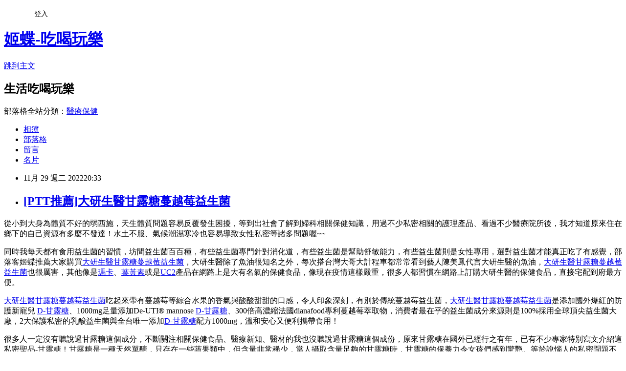

--- FILE ---
content_type: text/html; charset=utf-8
request_url: https://ace0156.pixnet.net/blog/posts/3050226712
body_size: 41508
content:
<!DOCTYPE html><html lang="zh-TW"><head><meta charSet="utf-8"/><meta name="viewport" content="width=device-width, initial-scale=1"/><link rel="stylesheet" href="https://static.1px.tw/blog-next/_next/static/chunks/b1e52b495cc0137c.css" data-precedence="next"/><link rel="stylesheet" href="/fix.css?v=202601211650" type="text/css" data-precedence="medium"/><link rel="stylesheet" href="https://s3.1px.tw/blog/theme/choc/iframe-popup.css?v=202601211650" type="text/css" data-precedence="medium"/><link rel="stylesheet" href="https://s3.1px.tw/blog/theme/choc/plugins.min.css?v=202601211650" type="text/css" data-precedence="medium"/><link rel="stylesheet" href="https://s3.1px.tw/blog/theme/choc/openid-comment.css?v=202601211650" type="text/css" data-precedence="medium"/><link rel="stylesheet" href="https://s3.1px.tw/blog/theme/choc/style.min.css?v=202601211650" type="text/css" data-precedence="medium"/><link rel="stylesheet" href="https://s3.1px.tw/blog/theme/choc/main.min.css?v=202601211650" type="text/css" data-precedence="medium"/><link rel="stylesheet" href="https://pimg.1px.tw/ace0156/assets/ace0156.css?v=202601211650" type="text/css" data-precedence="medium"/><link rel="stylesheet" href="https://s3.1px.tw/blog/theme/choc/author-info.css?v=202601211650" type="text/css" data-precedence="medium"/><link rel="stylesheet" href="https://s3.1px.tw/blog/theme/choc/idlePop.min.css?v=202601211650" type="text/css" data-precedence="medium"/><link rel="preload" as="script" fetchPriority="low" href="https://static.1px.tw/blog-next/_next/static/chunks/94688e2baa9fea03.js"/><script src="https://static.1px.tw/blog-next/_next/static/chunks/41eaa5427c45ebcc.js" async=""></script><script src="https://static.1px.tw/blog-next/_next/static/chunks/e2c6231760bc85bd.js" async=""></script><script src="https://static.1px.tw/blog-next/_next/static/chunks/94bde6376cf279be.js" async=""></script><script src="https://static.1px.tw/blog-next/_next/static/chunks/426b9d9d938a9eb4.js" async=""></script><script src="https://static.1px.tw/blog-next/_next/static/chunks/turbopack-5021d21b4b170dda.js" async=""></script><script src="https://static.1px.tw/blog-next/_next/static/chunks/ff1a16fafef87110.js" async=""></script><script src="https://static.1px.tw/blog-next/_next/static/chunks/e308b2b9ce476a3e.js" async=""></script><script src="https://static.1px.tw/blog-next/_next/static/chunks/2bf79572a40338b7.js" async=""></script><script src="https://static.1px.tw/blog-next/_next/static/chunks/d3c6eed28c1dd8e2.js" async=""></script><script src="https://static.1px.tw/blog-next/_next/static/chunks/d4d39cfc2a072218.js" async=""></script><script src="https://static.1px.tw/blog-next/_next/static/chunks/6a5d72c05b9cd4ba.js" async=""></script><script src="https://static.1px.tw/blog-next/_next/static/chunks/8af6103cf1375f47.js" async=""></script><script src="https://static.1px.tw/blog-next/_next/static/chunks/60d08651d643cedc.js" async=""></script><script src="https://static.1px.tw/blog-next/_next/static/chunks/0ae21416dac1fa83.js" async=""></script><script src="https://static.1px.tw/blog-next/_next/static/chunks/6d1100e43ad18157.js" async=""></script><script src="https://static.1px.tw/blog-next/_next/static/chunks/87eeaf7a3b9005e8.js" async=""></script><script src="https://static.1px.tw/blog-next/_next/static/chunks/ed01c75076819ebd.js" async=""></script><script src="https://static.1px.tw/blog-next/_next/static/chunks/a4df8fc19a9a82e6.js" async=""></script><link rel="preload" href="https://pagead2.googlesyndication.com/pagead/js/adsbygoogle.js?client=ca-pub-9398777789062629" as="script" crossorigin=""/><title>[PTT推薦]大研生醫甘露糖蔓越莓益生菌</title><meta name="description" content="從小到大身為體質不好的弱西施，天生體質問題容易反覆發生困擾，等到出社會了解到婦科相關保健知識，用過不少私密相關的護理產品、看過不少醫療院所後，我才知道原來住在鄉下的自己資源有多麼不發達！水土不服、氣候潮濕寒冷也容易導致女性私密等諸多問題喔~~"/><meta name="author" content="姬蝶-吃喝玩樂"/><meta name="google-adsense-platform-account" content="pub-2647689032095179"/><meta name="google-adsense-account" content="pub-9398777789062629"/><meta name="fb:app_id" content="101730233200171"/><link rel="canonical" href="https://ace0156.pixnet.net/blog/posts/3050226712"/><meta property="og:title" content="[PTT推薦]大研生醫甘露糖蔓越莓益生菌"/><meta property="og:description" content="從小到大身為體質不好的弱西施，天生體質問題容易反覆發生困擾，等到出社會了解到婦科相關保健知識，用過不少私密相關的護理產品、看過不少醫療院所後，我才知道原來住在鄉下的自己資源有多麼不發達！水土不服、氣候潮濕寒冷也容易導致女性私密等諸多問題喔~~"/><meta property="og:url" content="https://ace0156.pixnet.net/blog/posts/3050226712"/><meta property="og:image" content="https://pimg.1px.tw/ace0156/1669621298-3478389221-g.jpg"/><meta property="og:type" content="article"/><meta name="twitter:card" content="summary_large_image"/><meta name="twitter:title" content="[PTT推薦]大研生醫甘露糖蔓越莓益生菌"/><meta name="twitter:description" content="從小到大身為體質不好的弱西施，天生體質問題容易反覆發生困擾，等到出社會了解到婦科相關保健知識，用過不少私密相關的護理產品、看過不少醫療院所後，我才知道原來住在鄉下的自己資源有多麼不發達！水土不服、氣候潮濕寒冷也容易導致女性私密等諸多問題喔~~"/><meta name="twitter:image" content="https://pimg.1px.tw/ace0156/1669621298-3478389221-g.jpg"/><link rel="icon" href="/favicon.ico?favicon.a62c60e0.ico" sizes="32x32" type="image/x-icon"/><script src="https://static.1px.tw/blog-next/_next/static/chunks/a6dad97d9634a72d.js" noModule=""></script></head><body><!--$--><!--/$--><!--$?--><template id="B:0"></template><!--/$--><script>requestAnimationFrame(function(){$RT=performance.now()});</script><script src="https://static.1px.tw/blog-next/_next/static/chunks/94688e2baa9fea03.js" id="_R_" async=""></script><div hidden id="S:0"><script id="pixnet-vars">
        window.PIXNET = {
          post_id: "3050226712",
          name: "ace0156",
          user_id: 0,
          blog_id: "525569",
          display_ads: true,
          ad_options: {"chictrip":false}
        };
      </script><script type="text/javascript" src="https://code.jquery.com/jquery-latest.min.js"></script><script id="json-ld-article-script" type="application/ld+json">{"@context":"https:\u002F\u002Fschema.org","@type":"BlogPosting","isAccessibleForFree":true,"mainEntityOfPage":{"@type":"WebPage","@id":"https:\u002F\u002Face0156.pixnet.net\u002Fblog\u002Fposts\u002F3050226712"},"headline":"[PTT推薦]大研生醫甘露糖蔓越莓益生菌","description":"\u003Cspan style=\"font-size:16px\"\u003E\u003Ca class=\"cloud-zoom\" href=\"https:\u002F\u002Face0156.pixnet.net\u002Falbum\u002Fphoto\u002F338847874\"\u003E\u003Cimg alt=\"_20221127_135815.JPG\" src=\"https:\u002F\u002Fpic.pimg.tw\u002Face0156\u002F1669621298-3478389221-g_l.jpg\" title=\"_20221127_135815.JPG\"\u003E\u003C\u002Fa\u003E\u003C\u002Fspan\u003E\u003Cbr\u003E\u003Cspan style=\"font-size:16px\"\u003E從小到大身為體質不好的弱西施，天生體質問題容易反覆發生困擾，等到出社會了解到婦科相關保健知識，用過不少私密相關的護理產品、看過不少醫療院所後，我才知道原來住在鄉下的自己資源有多麼不發達！水土不服、氣候潮濕寒冷也容易導致女性私密等諸多問題喔~~\u003C\u002Fspan\u003E\u003Cbr\u003E","articleBody":"\u003Cp\u003E\u003Cspan style=\"font-family:新細明體\"\u003E\u003Cspan style=\"font-size:16px\"\u003E\u003Ca class=\"cloud-zoom\" href=\"https:\u002F\u002Face0156.pixnet.net\u002Falbum\u002Fphoto\u002F338847874\"\u003E\u003Cimg alt=\"_20221127_135815.JPG\" src=\"https:\u002F\u002Fpimg.1px.tw\u002Face0156\u002F1669621298-3478389221-g.jpg\" title=\"_20221127_135815.JPG\"\u003E\u003C\u002Fa\u003E\u003C\u002Fspan\u003E\u003C\u002Fspan\u003E\u003C\u002Fp\u003E\n\n\u003Cp\u003E\u003Cspan style=\"font-family:新細明體\"\u003E\u003Cspan style=\"font-size:16px\"\u003E從小到大身為體質不好的弱西施，天生體質問題容易反覆發生困擾，等到出社會了解到婦科相關保健知識，用過不少私密相關的護理產品、看過不少醫療院所後，我才知道原來住在鄉下的自己資源有多麼不發達！水土不服、氣候潮濕寒冷也容易導致女性私密等諸多問題喔~~\u003C\u002Fspan\u003E\u003C\u002Fspan\u003E\u003C\u002Fp\u003E\n\n\u003C!-- more --\u003E\n\u003Cp\u003E\u003Cspan style=\"font-family:新細明體\"\u003E\u003Cspan style=\"font-size:16px\"\u003E\u003Ca class=\"cloud-zoom\" href=\"https:\u002F\u002Face0156.pixnet.net\u002Falbum\u002Fphoto\u002F338847877\"\u003E\u003Cimg alt=\"_20221127_142144.JPG\" src=\"https:\u002F\u002Fpimg.1px.tw\u002Face0156\u002F1669621307-3266921801-g.jpg\" title=\"_20221127_142144.JPG\"\u003E\u003C\u002Fa\u003E\u003C\u002Fspan\u003E\u003C\u002Fspan\u003E\u003C\u002Fp\u003E\n\n\u003Cp\u003E\u003Cspan style=\"font-family:新細明體\"\u003E\u003Cspan style=\"font-size:16px\"\u003E同時我每天都有食用益生菌的習慣，坊間益生菌百百種，有些益生菌專門針對消化道，有些益生菌是幫助舒敏能力，有些益生菌則是女性專用，選對益生菌才能真正吃了有感覺，部落客姬蝶推薦大家購買\u003Cspan style=\"color:#050505\"\u003E\u003Ca href=\"https:\u002F\u002Fwww.daikenshop.com\u002Fproduct.php?&amp;code=4710255450319\" target=\"_blank\"\u003E大研生醫甘露糖蔓越莓益生菌\u003C\u002Fa\u003E，\u003C\u002Fspan\u003E\u003C\u002Fspan\u003E\u003C\u002Fspan\u003E\u003Cspan style=\"font-family:新細明體\"\u003E\u003Cspan style=\"font-size:16px\"\u003E\u003Cspan style=\"color:#050505\"\u003E大研生醫除了魚油很知名之外，每次搭台灣大哥大計程車都常常看到藝人陳美鳳代言大研生醫的魚油，\u003Ca href=\"https:\u002F\u002Fwww.daikenshop.com\u002Fproduct.php?&amp;code=4710255450319\" target=\"_blank\"\u003E大研生醫甘露糖蔓越莓益生菌\u003C\u002Fa\u003E也很厲害，其他像是\u003Ca href=\"https:\u002F\u002Fwww.daikenshop.com\u002Fproduct.php?code=4710255450302\" target=\"_blank\"\u003E瑪卡\u003C\u002Fa\u003E、\u003Ca href=\"https:\u002F\u002Fwww.daikenshop.com\u002Fproduct.php?code=0000000000028\" target=\"_blank\"\u003E葉黃素\u003C\u002Fa\u003E或是\u003Ca href=\"https:\u002F\u002Fwww.daikenshop.com\u002Fproduct.php?code=0000000000117\" target=\"_blank\"\u003EUC2\u003C\u002Fa\u003E產品在網路上是大有名氣的保健食品，像現在疫情這樣嚴重，很多人都習慣在網路上訂購大研生醫的保健食品，直接宅配到府最方便。\u003C\u002Fspan\u003E\u003C\u002Fspan\u003E\u003C\u002Fspan\u003E\u003C\u002Fp\u003E\n\n\u003Cp\u003E\u003Cspan style=\"font-family:新細明體\"\u003E\u003Cspan style=\"font-size:16px\"\u003E\u003Ca class=\"cloud-zoom\" href=\"https:\u002F\u002Face0156.pixnet.net\u002Falbum\u002Fphoto\u002F338847880\"\u003E\u003Cimg alt=\"_20221127_142029.JPG\" src=\"https:\u002F\u002Fpimg.1px.tw\u002Face0156\u002F1669621315-3209658405-g.jpg\" title=\"_20221127_142029.JPG\"\u003E\u003C\u002Fa\u003E\u003C\u002Fspan\u003E\u003C\u002Fspan\u003E\u003C\u002Fp\u003E\n\n\u003Cp\u003E\u003Cspan style=\"font-family:新細明體\"\u003E\u003Cspan style=\"font-size:16px\"\u003E\u003Cspan style=\"color:#050505\"\u003E\u003Ca href=\"https:\u002F\u002Fwww.daikenshop.com\u002Fproduct.php?&amp;code=4710255450319\" target=\"_blank\"\u003E大研生醫甘露糖蔓越莓益生菌\u003C\u002Fa\u003E吃起來帶有蔓越莓等綜合水果的香氣與酸酸甜甜的口感，令人印象深刻，有別於傳統蔓越莓益生菌，\u003Ca href=\"https:\u002F\u002Fwww.daikenshop.com\u002Fproduct.php?&amp;code=4710255450319\" target=\"_blank\"\u003E大研生醫甘露糖蔓越莓益生菌\u003C\u002Fa\u003E是添加國外爆紅的防護新寵兒 \u003Ca href=\"https:\u002F\u002Fwww.medschool.cc\u002Farticle\u002FD_mannose\" target=\"_blank\"\u003ED-甘露糖\u003C\u002Fa\u003E、1000mg足量添加De-UTI® mannose \u003Ca href=\"https:\u002F\u002Fwww.medschool.cc\u002Farticle\u002FD_mannose\" target=\"_blank\"\u003ED-甘露糖\u003C\u002Fa\u003E、300倍高濃縮法國dianafood專利蔓越莓萃取物，消費者最在乎的益生菌成分來源則是100%採用全球頂尖益生菌大廠，2大保護私密的乳酸益生菌與全台唯一添加\u003Ca href=\"https:\u002F\u002Fwww.medschool.cc\u002Farticle\u002FD_mannose\" target=\"_blank\"\u003ED-甘露糖\u003C\u002Fa\u003E配方1000mg，溫和安心又便利攜帶食用！\u003C\u002Fspan\u003E\u003C\u002Fspan\u003E\u003C\u002Fspan\u003E\u003C\u002Fp\u003E\n\n\u003Cp\u003E\u003Cspan style=\"font-family:新細明體\"\u003E\u003Cspan style=\"font-size:16px\"\u003E\u003Ca class=\"cloud-zoom\" href=\"https:\u002F\u002Face0156.pixnet.net\u002Falbum\u002Fphoto\u002F338847883\"\u003E\u003Cimg alt=\"_20221127_142046.JPG\" src=\"https:\u002F\u002Fpimg.1px.tw\u002Face0156\u002F1669621315-2603659397-g.jpg\" title=\"_20221127_142046.JPG\"\u003E\u003C\u002Fa\u003E\u003C\u002Fspan\u003E\u003C\u002Fspan\u003E\u003C\u002Fp\u003E\n\n\u003Cp\u003E\u003Cspan style=\"font-family:新細明體\"\u003E\u003Cspan style=\"font-size:16px\"\u003E\u003Cspan style=\"color:#050505\"\u003E很多人一定沒有聽說過甘露糖這個成分，不斷關注相關保健食品、醫療新知、醫材的我也沒聽說過甘露糖這個成份，原來甘露糖在國外已經行之有年，已有不少專家特別寫文介紹這私密聖品-甘露糖！甘露糖是一種天然單醣，只存在一些蔬果類中，但含量非常稀少，當人攝取含量足夠的甘露糖時，甘露糖的保養力令女孩們感到驚艷。等於說惱人的私密問題不再反反覆覆的復發，超效三重私密保養吃了有感覺，女孩必備蔓越莓益生菌推薦食用\u003Ca href=\"https:\u002F\u002Fwww.daikenshop.com\u002Fproduct.php?&amp;code=4710255450319\" target=\"_blank\"\u003E大研生醫的甘露糖蔓越莓益生菌\u003C\u002Fa\u003E~~\u003C\u002Fspan\u003E\u003C\u002Fspan\u003E\u003C\u002Fspan\u003E\u003C\u002Fp\u003E\n\n\u003Cp style=\"background:white;\"\u003E\u003Cspan style=\"font-family:新細明體\"\u003E\u003Cspan style=\"font-size:16px\"\u003E\u003Cspan style=\"color:#050505\"\u003E大家都知道「預防勝於治療」，溫馨提醒大家可以養成每天攝取私密相關的益生菌，私密日常保養就要從日常生活開始做起，目前大研生醫推出訂閱制的月扣方案最輕鬆方便，新朋友註冊加入大研生醫網站會員，本月立享購物金500元，介紹朋友的你也會有500元購物金喔！\u003C\u002Fspan\u003E\u003C\u002Fspan\u003E\u003C\u002Fspan\u003E\u003C\u002Fp\u003E\n\n\u003Cp style=\"background:white;\"\u003E\u003Cspan style=\"font-family:新細明體\"\u003E\u003Cspan style=\"font-size:16px\"\u003E\u003Cspan style=\"color:#050505\"\u003E大研生醫甘露糖蔓越莓益生菌:\u003C\u002Fspan\u003E\u003Ca href=\"https:\u002F\u002Fwww.daikenshop.com\u002Fproduct.php?&amp;code=4710255450319&amp;fbclid=IwAR3aFwS0nlbTVb_DcDPPZfP593XMl8ybLr1MwecD-CWgDhiUzhWfqWItF-A\" target=\"_blank\"\u003E\u003Cspan style=\"border:none windowtext 1.0pt; padding:0cm\"\u003E\u003Cspan style=\"color:blue\"\u003Ehttps:\u002F\u002Fwww.daikenshop.com\u002Fproduct.php?&amp;code=4710255450319\u003C\u002Fspan\u003E\u003C\u002Fspan\u003E\u003C\u002Fa\u003E\u003C\u002Fspan\u003E\u003C\u002Fspan\u003E\u003C\u002Fp\u003E\n\n\u003Cp style=\"background:white;\"\u003E\u003Cspan style=\"font-family:新細明體\"\u003E\u003Cspan style=\"font-size:16px\"\u003E\u003Cspan style=\"color:#050505\"\u003E參考資料：\u003C\u002Fspan\u003E\u003C\u002Fspan\u003E\u003C\u002Fspan\u003E\u003C\u002Fp\u003E\n\n\u003Cp style=\"background:white;\"\u003E\u003Cspan style=\"font-family:新細明體\"\u003E\u003Cspan style=\"font-size:16px\"\u003E\u003Cspan style=\"color:#050505\"\u003E→女生容易復發私密問題\u003C\u002Fspan\u003E \u003Cspan style=\"color:#050505\"\u003E營養師：私密保養不能缺「D-甘露糖」（標題請跟此一樣）\u003C\u002Fspan\u003E\u003C\u002Fspan\u003E\u003C\u002Fspan\u003E\u003C\u002Fp\u003E\n\n\u003Cp style=\"background:white;\"\u003E\u003Cspan style=\"font-family:新細明體\"\u003E\u003Cspan style=\"font-size:16px\"\u003E\u003Ca href=\"https:\u002F\u002Fwww.commonhealth.com.tw\u002Farticle\u002Farticle.action?nid=82737&amp;fbclid=IwAR2jNMn0Sx22TCFordUgZiD-CAYcGWPV1WFGDagcBPG7tMragcxofVGOZ0c\" target=\"_blank\"\u003E\u003Cspan style=\"border:none windowtext 1.0pt; padding:0cm\"\u003E\u003Cspan style=\"color:blue\"\u003Ehttps:\u002F\u002Fwww.commonhealth.com.tw\u002Farticle\u002Farticle.action......\u003C\u002Fspan\u003E\u003C\u002Fspan\u003E\u003C\u002Fa\u003E\u003C\u002Fspan\u003E\u003C\u002Fspan\u003E\u003C\u002Fp\u003E\n\n\u003Cp style=\"background:white;\"\u003E\u003Cspan style=\"font-family:新細明體\"\u003E\u003Cspan style=\"font-size:16px\"\u003E\u003Cspan style=\"color:#050505\"\u003E→反覆私密問題可能是你「吃錯」了！黃金守則「3吃3不吃」遠離不舒服（標題請跟此一樣）\u003C\u002Fspan\u003E\u003C\u002Fspan\u003E\u003C\u002Fspan\u003E\u003C\u002Fp\u003E\n\n\u003Cp style=\"background:white;\"\u003E\u003Cspan style=\"font-family:新細明體\"\u003E\u003Cspan style=\"font-size:16px\"\u003E\u003Ca href=\"https:\u002F\u002Fl.facebook.com\u002Fl.php?u=https%3A%2F%2Fheho.com.tw%2Farchives%2F145947%3Ffbclid%3DIwAR3aFwS0nlbTVb_DcDPPZfP593XMl8ybLr1MwecD-CWgDhiUzhWfqWItF-A&amp;h=AT2b-y3Y2zdEy9IU4bRiQ5Gl4xgeiraxLHGJ2DvYQLuukVRLKxVTXJHM2ZOLFnJDYcFkKFu4OCIVwRtF9KHjxObjOtDos-dfizf1yqEJE1fifCFcbK74bOg6v2xmSPOHw_Ib&amp;__tn__=-UK-R&amp;c%5b0%5d=AT0lBtU64L1BD7QgT8uDwdJSWMdQngzSlJgHYxnMi6q5Ms9iS9mrbZLkHyTdE18AxpI-6BeJlq7xQ4B4NT1kSHjTRz0wZzIX-3W_w34z3wVjsDYjWNOo-AAh0OU8FtLLWGIOiId860D0BdslTx4pBcdfIZ40Zp-FZK_jwlsg5FWiGA2Jpek\" target=\"_blank\"\u003E\u003Cspan style=\"border:none windowtext 1.0pt; padding:0cm\"\u003E\u003Cspan style=\"color:blue\"\u003Ehttps:\u002F\u002Fheho.com.tw\u002Farchives\u002F145947\u003C\u002Fspan\u003E\u003C\u002Fspan\u003E\u003C\u002Fa\u003E\u003C\u002Fspan\u003E\u003C\u002Fspan\u003E\u003C\u002Fp\u003E\n\n\u003Cp\u003E&nbsp;\u003C\u002Fp\u003E\n\n\u003Cp\u003E&nbsp;\u003C\u002Fp\u003E\n","image":["https:\u002F\u002Fpimg.1px.tw\u002Face0156\u002F1669621298-3478389221-g.jpg"],"author":{"@type":"Person","name":"姬蝶-吃喝玩樂","url":"https:\u002F\u002Fwww.pixnet.net\u002Fpcard\u002Face0156"},"publisher":{"@type":"Organization","name":"姬蝶-吃喝玩樂","logo":{"@type":"ImageObject","url":"https:\u002F\u002Fs3.1px.tw\u002Fblog\u002Fcommon\u002Favatar\u002Fblog_cover_dark.jpg"}},"datePublished":"2022-11-29T12:33:29.000Z","dateModified":"","keywords":[],"articleSection":"保健食品使用心得"}</script><template id="P:1"></template><template id="P:2"></template><template id="P:3"></template><section aria-label="Notifications alt+T" tabindex="-1" aria-live="polite" aria-relevant="additions text" aria-atomic="false"></section></div><script>(self.__next_f=self.__next_f||[]).push([0])</script><script>self.__next_f.push([1,"1:\"$Sreact.fragment\"\n3:I[39756,[\"https://static.1px.tw/blog-next/_next/static/chunks/ff1a16fafef87110.js\",\"https://static.1px.tw/blog-next/_next/static/chunks/e308b2b9ce476a3e.js\"],\"default\"]\n4:I[53536,[\"https://static.1px.tw/blog-next/_next/static/chunks/ff1a16fafef87110.js\",\"https://static.1px.tw/blog-next/_next/static/chunks/e308b2b9ce476a3e.js\"],\"default\"]\n6:I[97367,[\"https://static.1px.tw/blog-next/_next/static/chunks/ff1a16fafef87110.js\",\"https://static.1px.tw/blog-next/_next/static/chunks/e308b2b9ce476a3e.js\"],\"OutletBoundary\"]\n8:I[97367,[\"https://static.1px.tw/blog-next/_next/static/chunks/ff1a16fafef87110.js\",\"https://static.1px.tw/blog-next/_next/static/chunks/e308b2b9ce476a3e.js\"],\"ViewportBoundary\"]\na:I[97367,[\"https://static.1px.tw/blog-next/_next/static/chunks/ff1a16fafef87110.js\",\"https://static.1px.tw/blog-next/_next/static/chunks/e308b2b9ce476a3e.js\"],\"MetadataBoundary\"]\nc:I[63491,[\"https://static.1px.tw/blog-next/_next/static/chunks/2bf79572a40338b7.js\",\"https://static.1px.tw/blog-next/_next/static/chunks/d3c6eed28c1dd8e2.js\"],\"default\"]\n:HL[\"https://static.1px.tw/blog-next/_next/static/chunks/b1e52b495cc0137c.css\",\"style\"]\n"])</script><script>self.__next_f.push([1,"0:{\"P\":null,\"b\":\"Fh5CEL29DpBu-3dUnujtG\",\"c\":[\"\",\"blog\",\"posts\",\"3050226712\"],\"q\":\"\",\"i\":false,\"f\":[[[\"\",{\"children\":[\"blog\",{\"children\":[\"posts\",{\"children\":[[\"id\",\"3050226712\",\"d\"],{\"children\":[\"__PAGE__\",{}]}]}]}]},\"$undefined\",\"$undefined\",true],[[\"$\",\"$1\",\"c\",{\"children\":[[[\"$\",\"script\",\"script-0\",{\"src\":\"https://static.1px.tw/blog-next/_next/static/chunks/d4d39cfc2a072218.js\",\"async\":true,\"nonce\":\"$undefined\"}],[\"$\",\"script\",\"script-1\",{\"src\":\"https://static.1px.tw/blog-next/_next/static/chunks/6a5d72c05b9cd4ba.js\",\"async\":true,\"nonce\":\"$undefined\"}],[\"$\",\"script\",\"script-2\",{\"src\":\"https://static.1px.tw/blog-next/_next/static/chunks/8af6103cf1375f47.js\",\"async\":true,\"nonce\":\"$undefined\"}]],\"$L2\"]}],{\"children\":[[\"$\",\"$1\",\"c\",{\"children\":[null,[\"$\",\"$L3\",null,{\"parallelRouterKey\":\"children\",\"error\":\"$undefined\",\"errorStyles\":\"$undefined\",\"errorScripts\":\"$undefined\",\"template\":[\"$\",\"$L4\",null,{}],\"templateStyles\":\"$undefined\",\"templateScripts\":\"$undefined\",\"notFound\":\"$undefined\",\"forbidden\":\"$undefined\",\"unauthorized\":\"$undefined\"}]]}],{\"children\":[[\"$\",\"$1\",\"c\",{\"children\":[null,[\"$\",\"$L3\",null,{\"parallelRouterKey\":\"children\",\"error\":\"$undefined\",\"errorStyles\":\"$undefined\",\"errorScripts\":\"$undefined\",\"template\":[\"$\",\"$L4\",null,{}],\"templateStyles\":\"$undefined\",\"templateScripts\":\"$undefined\",\"notFound\":\"$undefined\",\"forbidden\":\"$undefined\",\"unauthorized\":\"$undefined\"}]]}],{\"children\":[[\"$\",\"$1\",\"c\",{\"children\":[null,[\"$\",\"$L3\",null,{\"parallelRouterKey\":\"children\",\"error\":\"$undefined\",\"errorStyles\":\"$undefined\",\"errorScripts\":\"$undefined\",\"template\":[\"$\",\"$L4\",null,{}],\"templateStyles\":\"$undefined\",\"templateScripts\":\"$undefined\",\"notFound\":\"$undefined\",\"forbidden\":\"$undefined\",\"unauthorized\":\"$undefined\"}]]}],{\"children\":[[\"$\",\"$1\",\"c\",{\"children\":[\"$L5\",[[\"$\",\"link\",\"0\",{\"rel\":\"stylesheet\",\"href\":\"https://static.1px.tw/blog-next/_next/static/chunks/b1e52b495cc0137c.css\",\"precedence\":\"next\",\"crossOrigin\":\"$undefined\",\"nonce\":\"$undefined\"}],[\"$\",\"script\",\"script-0\",{\"src\":\"https://static.1px.tw/blog-next/_next/static/chunks/0ae21416dac1fa83.js\",\"async\":true,\"nonce\":\"$undefined\"}],[\"$\",\"script\",\"script-1\",{\"src\":\"https://static.1px.tw/blog-next/_next/static/chunks/6d1100e43ad18157.js\",\"async\":true,\"nonce\":\"$undefined\"}],[\"$\",\"script\",\"script-2\",{\"src\":\"https://static.1px.tw/blog-next/_next/static/chunks/87eeaf7a3b9005e8.js\",\"async\":true,\"nonce\":\"$undefined\"}],[\"$\",\"script\",\"script-3\",{\"src\":\"https://static.1px.tw/blog-next/_next/static/chunks/ed01c75076819ebd.js\",\"async\":true,\"nonce\":\"$undefined\"}],[\"$\",\"script\",\"script-4\",{\"src\":\"https://static.1px.tw/blog-next/_next/static/chunks/a4df8fc19a9a82e6.js\",\"async\":true,\"nonce\":\"$undefined\"}]],[\"$\",\"$L6\",null,{\"children\":\"$@7\"}]]}],{},null,false,false]},null,false,false]},null,false,false]},null,false,false]},null,false,false],[\"$\",\"$1\",\"h\",{\"children\":[null,[\"$\",\"$L8\",null,{\"children\":\"$@9\"}],[\"$\",\"$La\",null,{\"children\":\"$@b\"}],null]}],false]],\"m\":\"$undefined\",\"G\":[\"$c\",[]],\"S\":false}\n"])</script><script>self.__next_f.push([1,"9:[[\"$\",\"meta\",\"0\",{\"charSet\":\"utf-8\"}],[\"$\",\"meta\",\"1\",{\"name\":\"viewport\",\"content\":\"width=device-width, initial-scale=1\"}]]\n"])</script><script>self.__next_f.push([1,"d:I[79520,[\"https://static.1px.tw/blog-next/_next/static/chunks/d4d39cfc2a072218.js\",\"https://static.1px.tw/blog-next/_next/static/chunks/6a5d72c05b9cd4ba.js\",\"https://static.1px.tw/blog-next/_next/static/chunks/8af6103cf1375f47.js\"],\"\"]\n10:I[2352,[\"https://static.1px.tw/blog-next/_next/static/chunks/d4d39cfc2a072218.js\",\"https://static.1px.tw/blog-next/_next/static/chunks/6a5d72c05b9cd4ba.js\",\"https://static.1px.tw/blog-next/_next/static/chunks/8af6103cf1375f47.js\"],\"AdultWarningModal\"]\n11:I[69182,[\"https://static.1px.tw/blog-next/_next/static/chunks/d4d39cfc2a072218.js\",\"https://static.1px.tw/blog-next/_next/static/chunks/6a5d72c05b9cd4ba.js\",\"https://static.1px.tw/blog-next/_next/static/chunks/8af6103cf1375f47.js\"],\"HydrationComplete\"]\n12:I[12985,[\"https://static.1px.tw/blog-next/_next/static/chunks/d4d39cfc2a072218.js\",\"https://static.1px.tw/blog-next/_next/static/chunks/6a5d72c05b9cd4ba.js\",\"https://static.1px.tw/blog-next/_next/static/chunks/8af6103cf1375f47.js\"],\"NuqsAdapter\"]\n13:I[82782,[\"https://static.1px.tw/blog-next/_next/static/chunks/d4d39cfc2a072218.js\",\"https://static.1px.tw/blog-next/_next/static/chunks/6a5d72c05b9cd4ba.js\",\"https://static.1px.tw/blog-next/_next/static/chunks/8af6103cf1375f47.js\"],\"RefineContext\"]\n14:I[29306,[\"https://static.1px.tw/blog-next/_next/static/chunks/d4d39cfc2a072218.js\",\"https://static.1px.tw/blog-next/_next/static/chunks/6a5d72c05b9cd4ba.js\",\"https://static.1px.tw/blog-next/_next/static/chunks/8af6103cf1375f47.js\",\"https://static.1px.tw/blog-next/_next/static/chunks/60d08651d643cedc.js\",\"https://static.1px.tw/blog-next/_next/static/chunks/d3c6eed28c1dd8e2.js\"],\"default\"]\n2:[\"$\",\"html\",null,{\"lang\":\"zh-TW\",\"children\":[[\"$\",\"$Ld\",null,{\"id\":\"google-tag-manager\",\"strategy\":\"afterInteractive\",\"children\":\"\\n(function(w,d,s,l,i){w[l]=w[l]||[];w[l].push({'gtm.start':\\nnew Date().getTime(),event:'gtm.js'});var f=d.getElementsByTagName(s)[0],\\nj=d.createElement(s),dl=l!='dataLayer'?'\u0026l='+l:'';j.async=true;j.src=\\n'https://www.googletagmanager.com/gtm.js?id='+i+dl;f.parentNode.insertBefore(j,f);\\n})(window,document,'script','dataLayer','GTM-TRLQMPKX');\\n  \"}],\"$Le\",\"$Lf\",[\"$\",\"body\",null,{\"children\":[[\"$\",\"$L10\",null,{\"display\":false}],[\"$\",\"$L11\",null,{}],[\"$\",\"$L12\",null,{\"children\":[\"$\",\"$L13\",null,{\"children\":[\"$\",\"$L3\",null,{\"parallelRouterKey\":\"children\",\"error\":\"$undefined\",\"errorStyles\":\"$undefined\",\"errorScripts\":\"$undefined\",\"template\":[\"$\",\"$L4\",null,{}],\"templateStyles\":\"$undefined\",\"templateScripts\":\"$undefined\",\"notFound\":[[\"$\",\"$L14\",null,{}],[]],\"forbidden\":\"$undefined\",\"unauthorized\":\"$undefined\"}]}]}]]}]]}]\n"])</script><script>self.__next_f.push([1,"e:null\nf:[\"$\",\"$Ld\",null,{\"async\":true,\"src\":\"https://pagead2.googlesyndication.com/pagead/js/adsbygoogle.js?client=ca-pub-9398777789062629\",\"crossOrigin\":\"anonymous\",\"strategy\":\"afterInteractive\"}]\n"])</script><script>self.__next_f.push([1,"16:I[27201,[\"https://static.1px.tw/blog-next/_next/static/chunks/ff1a16fafef87110.js\",\"https://static.1px.tw/blog-next/_next/static/chunks/e308b2b9ce476a3e.js\"],\"IconMark\"]\n5:[[\"$\",\"script\",null,{\"id\":\"pixnet-vars\",\"children\":\"\\n        window.PIXNET = {\\n          post_id: \\\"3050226712\\\",\\n          name: \\\"ace0156\\\",\\n          user_id: 0,\\n          blog_id: \\\"525569\\\",\\n          display_ads: true,\\n          ad_options: {\\\"chictrip\\\":false}\\n        };\\n      \"}],\"$L15\"]\n"])</script><script>self.__next_f.push([1,"b:[[\"$\",\"title\",\"0\",{\"children\":\"[PTT推薦]大研生醫甘露糖蔓越莓益生菌\"}],[\"$\",\"meta\",\"1\",{\"name\":\"description\",\"content\":\"從小到大身為體質不好的弱西施，天生體質問題容易反覆發生困擾，等到出社會了解到婦科相關保健知識，用過不少私密相關的護理產品、看過不少醫療院所後，我才知道原來住在鄉下的自己資源有多麼不發達！水土不服、氣候潮濕寒冷也容易導致女性私密等諸多問題喔~~\"}],[\"$\",\"meta\",\"2\",{\"name\":\"author\",\"content\":\"姬蝶-吃喝玩樂\"}],[\"$\",\"meta\",\"3\",{\"name\":\"google-adsense-platform-account\",\"content\":\"pub-2647689032095179\"}],[\"$\",\"meta\",\"4\",{\"name\":\"google-adsense-account\",\"content\":\"pub-9398777789062629\"}],[\"$\",\"meta\",\"5\",{\"name\":\"fb:app_id\",\"content\":\"101730233200171\"}],[\"$\",\"link\",\"6\",{\"rel\":\"canonical\",\"href\":\"https://ace0156.pixnet.net/blog/posts/3050226712\"}],[\"$\",\"meta\",\"7\",{\"property\":\"og:title\",\"content\":\"[PTT推薦]大研生醫甘露糖蔓越莓益生菌\"}],[\"$\",\"meta\",\"8\",{\"property\":\"og:description\",\"content\":\"從小到大身為體質不好的弱西施，天生體質問題容易反覆發生困擾，等到出社會了解到婦科相關保健知識，用過不少私密相關的護理產品、看過不少醫療院所後，我才知道原來住在鄉下的自己資源有多麼不發達！水土不服、氣候潮濕寒冷也容易導致女性私密等諸多問題喔~~\"}],[\"$\",\"meta\",\"9\",{\"property\":\"og:url\",\"content\":\"https://ace0156.pixnet.net/blog/posts/3050226712\"}],[\"$\",\"meta\",\"10\",{\"property\":\"og:image\",\"content\":\"https://pimg.1px.tw/ace0156/1669621298-3478389221-g.jpg\"}],[\"$\",\"meta\",\"11\",{\"property\":\"og:type\",\"content\":\"article\"}],[\"$\",\"meta\",\"12\",{\"name\":\"twitter:card\",\"content\":\"summary_large_image\"}],[\"$\",\"meta\",\"13\",{\"name\":\"twitter:title\",\"content\":\"[PTT推薦]大研生醫甘露糖蔓越莓益生菌\"}],[\"$\",\"meta\",\"14\",{\"name\":\"twitter:description\",\"content\":\"從小到大身為體質不好的弱西施，天生體質問題容易反覆發生困擾，等到出社會了解到婦科相關保健知識，用過不少私密相關的護理產品、看過不少醫療院所後，我才知道原來住在鄉下的自己資源有多麼不發達！水土不服、氣候潮濕寒冷也容易導致女性私密等諸多問題喔~~\"}],[\"$\",\"meta\",\"15\",{\"name\":\"twitter:image\",\"content\":\"https://pimg.1px.tw/ace0156/1669621298-3478389221-g.jpg\"}],[\"$\",\"link\",\"16\",{\"rel\":\"icon\",\"href\":\"/favicon.ico?favicon.a62c60e0.ico\",\"sizes\":\"32x32\",\"type\":\"image/x-icon\"}],[\"$\",\"$L16\",\"17\",{}]]\n"])</script><script>self.__next_f.push([1,"7:null\n"])</script><script>self.__next_f.push([1,":HL[\"/fix.css?v=202601211650\",\"style\",{\"type\":\"text/css\"}]\n:HL[\"https://s3.1px.tw/blog/theme/choc/iframe-popup.css?v=202601211650\",\"style\",{\"type\":\"text/css\"}]\n:HL[\"https://s3.1px.tw/blog/theme/choc/plugins.min.css?v=202601211650\",\"style\",{\"type\":\"text/css\"}]\n:HL[\"https://s3.1px.tw/blog/theme/choc/openid-comment.css?v=202601211650\",\"style\",{\"type\":\"text/css\"}]\n:HL[\"https://s3.1px.tw/blog/theme/choc/style.min.css?v=202601211650\",\"style\",{\"type\":\"text/css\"}]\n:HL[\"https://s3.1px.tw/blog/theme/choc/main.min.css?v=202601211650\",\"style\",{\"type\":\"text/css\"}]\n:HL[\"https://pimg.1px.tw/ace0156/assets/ace0156.css?v=202601211650\",\"style\",{\"type\":\"text/css\"}]\n:HL[\"https://s3.1px.tw/blog/theme/choc/author-info.css?v=202601211650\",\"style\",{\"type\":\"text/css\"}]\n:HL[\"https://s3.1px.tw/blog/theme/choc/idlePop.min.css?v=202601211650\",\"style\",{\"type\":\"text/css\"}]\n17:T30c7,"])</script><script>self.__next_f.push([1,"{\"@context\":\"https:\\u002F\\u002Fschema.org\",\"@type\":\"BlogPosting\",\"isAccessibleForFree\":true,\"mainEntityOfPage\":{\"@type\":\"WebPage\",\"@id\":\"https:\\u002F\\u002Face0156.pixnet.net\\u002Fblog\\u002Fposts\\u002F3050226712\"},\"headline\":\"[PTT推薦]大研生醫甘露糖蔓越莓益生菌\",\"description\":\"\\u003Cspan style=\\\"font-size:16px\\\"\\u003E\\u003Ca class=\\\"cloud-zoom\\\" href=\\\"https:\\u002F\\u002Face0156.pixnet.net\\u002Falbum\\u002Fphoto\\u002F338847874\\\"\\u003E\\u003Cimg alt=\\\"_20221127_135815.JPG\\\" src=\\\"https:\\u002F\\u002Fpic.pimg.tw\\u002Face0156\\u002F1669621298-3478389221-g_l.jpg\\\" title=\\\"_20221127_135815.JPG\\\"\\u003E\\u003C\\u002Fa\\u003E\\u003C\\u002Fspan\\u003E\\u003Cbr\\u003E\\u003Cspan style=\\\"font-size:16px\\\"\\u003E從小到大身為體質不好的弱西施，天生體質問題容易反覆發生困擾，等到出社會了解到婦科相關保健知識，用過不少私密相關的護理產品、看過不少醫療院所後，我才知道原來住在鄉下的自己資源有多麼不發達！水土不服、氣候潮濕寒冷也容易導致女性私密等諸多問題喔~~\\u003C\\u002Fspan\\u003E\\u003Cbr\\u003E\",\"articleBody\":\"\\u003Cp\\u003E\\u003Cspan style=\\\"font-family:新細明體\\\"\\u003E\\u003Cspan style=\\\"font-size:16px\\\"\\u003E\\u003Ca class=\\\"cloud-zoom\\\" href=\\\"https:\\u002F\\u002Face0156.pixnet.net\\u002Falbum\\u002Fphoto\\u002F338847874\\\"\\u003E\\u003Cimg alt=\\\"_20221127_135815.JPG\\\" src=\\\"https:\\u002F\\u002Fpimg.1px.tw\\u002Face0156\\u002F1669621298-3478389221-g.jpg\\\" title=\\\"_20221127_135815.JPG\\\"\\u003E\\u003C\\u002Fa\\u003E\\u003C\\u002Fspan\\u003E\\u003C\\u002Fspan\\u003E\\u003C\\u002Fp\\u003E\\n\\n\\u003Cp\\u003E\\u003Cspan style=\\\"font-family:新細明體\\\"\\u003E\\u003Cspan style=\\\"font-size:16px\\\"\\u003E從小到大身為體質不好的弱西施，天生體質問題容易反覆發生困擾，等到出社會了解到婦科相關保健知識，用過不少私密相關的護理產品、看過不少醫療院所後，我才知道原來住在鄉下的自己資源有多麼不發達！水土不服、氣候潮濕寒冷也容易導致女性私密等諸多問題喔~~\\u003C\\u002Fspan\\u003E\\u003C\\u002Fspan\\u003E\\u003C\\u002Fp\\u003E\\n\\n\\u003C!-- more --\\u003E\\n\\u003Cp\\u003E\\u003Cspan style=\\\"font-family:新細明體\\\"\\u003E\\u003Cspan style=\\\"font-size:16px\\\"\\u003E\\u003Ca class=\\\"cloud-zoom\\\" href=\\\"https:\\u002F\\u002Face0156.pixnet.net\\u002Falbum\\u002Fphoto\\u002F338847877\\\"\\u003E\\u003Cimg alt=\\\"_20221127_142144.JPG\\\" src=\\\"https:\\u002F\\u002Fpimg.1px.tw\\u002Face0156\\u002F1669621307-3266921801-g.jpg\\\" title=\\\"_20221127_142144.JPG\\\"\\u003E\\u003C\\u002Fa\\u003E\\u003C\\u002Fspan\\u003E\\u003C\\u002Fspan\\u003E\\u003C\\u002Fp\\u003E\\n\\n\\u003Cp\\u003E\\u003Cspan style=\\\"font-family:新細明體\\\"\\u003E\\u003Cspan style=\\\"font-size:16px\\\"\\u003E同時我每天都有食用益生菌的習慣，坊間益生菌百百種，有些益生菌專門針對消化道，有些益生菌是幫助舒敏能力，有些益生菌則是女性專用，選對益生菌才能真正吃了有感覺，部落客姬蝶推薦大家購買\\u003Cspan style=\\\"color:#050505\\\"\\u003E\\u003Ca href=\\\"https:\\u002F\\u002Fwww.daikenshop.com\\u002Fproduct.php?\u0026amp;code=4710255450319\\\" target=\\\"_blank\\\"\\u003E大研生醫甘露糖蔓越莓益生菌\\u003C\\u002Fa\\u003E，\\u003C\\u002Fspan\\u003E\\u003C\\u002Fspan\\u003E\\u003C\\u002Fspan\\u003E\\u003Cspan style=\\\"font-family:新細明體\\\"\\u003E\\u003Cspan style=\\\"font-size:16px\\\"\\u003E\\u003Cspan style=\\\"color:#050505\\\"\\u003E大研生醫除了魚油很知名之外，每次搭台灣大哥大計程車都常常看到藝人陳美鳳代言大研生醫的魚油，\\u003Ca href=\\\"https:\\u002F\\u002Fwww.daikenshop.com\\u002Fproduct.php?\u0026amp;code=4710255450319\\\" target=\\\"_blank\\\"\\u003E大研生醫甘露糖蔓越莓益生菌\\u003C\\u002Fa\\u003E也很厲害，其他像是\\u003Ca href=\\\"https:\\u002F\\u002Fwww.daikenshop.com\\u002Fproduct.php?code=4710255450302\\\" target=\\\"_blank\\\"\\u003E瑪卡\\u003C\\u002Fa\\u003E、\\u003Ca href=\\\"https:\\u002F\\u002Fwww.daikenshop.com\\u002Fproduct.php?code=0000000000028\\\" target=\\\"_blank\\\"\\u003E葉黃素\\u003C\\u002Fa\\u003E或是\\u003Ca href=\\\"https:\\u002F\\u002Fwww.daikenshop.com\\u002Fproduct.php?code=0000000000117\\\" target=\\\"_blank\\\"\\u003EUC2\\u003C\\u002Fa\\u003E產品在網路上是大有名氣的保健食品，像現在疫情這樣嚴重，很多人都習慣在網路上訂購大研生醫的保健食品，直接宅配到府最方便。\\u003C\\u002Fspan\\u003E\\u003C\\u002Fspan\\u003E\\u003C\\u002Fspan\\u003E\\u003C\\u002Fp\\u003E\\n\\n\\u003Cp\\u003E\\u003Cspan style=\\\"font-family:新細明體\\\"\\u003E\\u003Cspan style=\\\"font-size:16px\\\"\\u003E\\u003Ca class=\\\"cloud-zoom\\\" href=\\\"https:\\u002F\\u002Face0156.pixnet.net\\u002Falbum\\u002Fphoto\\u002F338847880\\\"\\u003E\\u003Cimg alt=\\\"_20221127_142029.JPG\\\" src=\\\"https:\\u002F\\u002Fpimg.1px.tw\\u002Face0156\\u002F1669621315-3209658405-g.jpg\\\" title=\\\"_20221127_142029.JPG\\\"\\u003E\\u003C\\u002Fa\\u003E\\u003C\\u002Fspan\\u003E\\u003C\\u002Fspan\\u003E\\u003C\\u002Fp\\u003E\\n\\n\\u003Cp\\u003E\\u003Cspan style=\\\"font-family:新細明體\\\"\\u003E\\u003Cspan style=\\\"font-size:16px\\\"\\u003E\\u003Cspan style=\\\"color:#050505\\\"\\u003E\\u003Ca href=\\\"https:\\u002F\\u002Fwww.daikenshop.com\\u002Fproduct.php?\u0026amp;code=4710255450319\\\" target=\\\"_blank\\\"\\u003E大研生醫甘露糖蔓越莓益生菌\\u003C\\u002Fa\\u003E吃起來帶有蔓越莓等綜合水果的香氣與酸酸甜甜的口感，令人印象深刻，有別於傳統蔓越莓益生菌，\\u003Ca href=\\\"https:\\u002F\\u002Fwww.daikenshop.com\\u002Fproduct.php?\u0026amp;code=4710255450319\\\" target=\\\"_blank\\\"\\u003E大研生醫甘露糖蔓越莓益生菌\\u003C\\u002Fa\\u003E是添加國外爆紅的防護新寵兒 \\u003Ca href=\\\"https:\\u002F\\u002Fwww.medschool.cc\\u002Farticle\\u002FD_mannose\\\" target=\\\"_blank\\\"\\u003ED-甘露糖\\u003C\\u002Fa\\u003E、1000mg足量添加De-UTI® mannose \\u003Ca href=\\\"https:\\u002F\\u002Fwww.medschool.cc\\u002Farticle\\u002FD_mannose\\\" target=\\\"_blank\\\"\\u003ED-甘露糖\\u003C\\u002Fa\\u003E、300倍高濃縮法國dianafood專利蔓越莓萃取物，消費者最在乎的益生菌成分來源則是100%採用全球頂尖益生菌大廠，2大保護私密的乳酸益生菌與全台唯一添加\\u003Ca href=\\\"https:\\u002F\\u002Fwww.medschool.cc\\u002Farticle\\u002FD_mannose\\\" target=\\\"_blank\\\"\\u003ED-甘露糖\\u003C\\u002Fa\\u003E配方1000mg，溫和安心又便利攜帶食用！\\u003C\\u002Fspan\\u003E\\u003C\\u002Fspan\\u003E\\u003C\\u002Fspan\\u003E\\u003C\\u002Fp\\u003E\\n\\n\\u003Cp\\u003E\\u003Cspan style=\\\"font-family:新細明體\\\"\\u003E\\u003Cspan style=\\\"font-size:16px\\\"\\u003E\\u003Ca class=\\\"cloud-zoom\\\" href=\\\"https:\\u002F\\u002Face0156.pixnet.net\\u002Falbum\\u002Fphoto\\u002F338847883\\\"\\u003E\\u003Cimg alt=\\\"_20221127_142046.JPG\\\" src=\\\"https:\\u002F\\u002Fpimg.1px.tw\\u002Face0156\\u002F1669621315-2603659397-g.jpg\\\" title=\\\"_20221127_142046.JPG\\\"\\u003E\\u003C\\u002Fa\\u003E\\u003C\\u002Fspan\\u003E\\u003C\\u002Fspan\\u003E\\u003C\\u002Fp\\u003E\\n\\n\\u003Cp\\u003E\\u003Cspan style=\\\"font-family:新細明體\\\"\\u003E\\u003Cspan style=\\\"font-size:16px\\\"\\u003E\\u003Cspan style=\\\"color:#050505\\\"\\u003E很多人一定沒有聽說過甘露糖這個成分，不斷關注相關保健食品、醫療新知、醫材的我也沒聽說過甘露糖這個成份，原來甘露糖在國外已經行之有年，已有不少專家特別寫文介紹這私密聖品-甘露糖！甘露糖是一種天然單醣，只存在一些蔬果類中，但含量非常稀少，當人攝取含量足夠的甘露糖時，甘露糖的保養力令女孩們感到驚艷。等於說惱人的私密問題不再反反覆覆的復發，超效三重私密保養吃了有感覺，女孩必備蔓越莓益生菌推薦食用\\u003Ca href=\\\"https:\\u002F\\u002Fwww.daikenshop.com\\u002Fproduct.php?\u0026amp;code=4710255450319\\\" target=\\\"_blank\\\"\\u003E大研生醫的甘露糖蔓越莓益生菌\\u003C\\u002Fa\\u003E~~\\u003C\\u002Fspan\\u003E\\u003C\\u002Fspan\\u003E\\u003C\\u002Fspan\\u003E\\u003C\\u002Fp\\u003E\\n\\n\\u003Cp style=\\\"background:white;\\\"\\u003E\\u003Cspan style=\\\"font-family:新細明體\\\"\\u003E\\u003Cspan style=\\\"font-size:16px\\\"\\u003E\\u003Cspan style=\\\"color:#050505\\\"\\u003E大家都知道「預防勝於治療」，溫馨提醒大家可以養成每天攝取私密相關的益生菌，私密日常保養就要從日常生活開始做起，目前大研生醫推出訂閱制的月扣方案最輕鬆方便，新朋友註冊加入大研生醫網站會員，本月立享購物金500元，介紹朋友的你也會有500元購物金喔！\\u003C\\u002Fspan\\u003E\\u003C\\u002Fspan\\u003E\\u003C\\u002Fspan\\u003E\\u003C\\u002Fp\\u003E\\n\\n\\u003Cp style=\\\"background:white;\\\"\\u003E\\u003Cspan style=\\\"font-family:新細明體\\\"\\u003E\\u003Cspan style=\\\"font-size:16px\\\"\\u003E\\u003Cspan style=\\\"color:#050505\\\"\\u003E大研生醫甘露糖蔓越莓益生菌:\\u003C\\u002Fspan\\u003E\\u003Ca href=\\\"https:\\u002F\\u002Fwww.daikenshop.com\\u002Fproduct.php?\u0026amp;code=4710255450319\u0026amp;fbclid=IwAR3aFwS0nlbTVb_DcDPPZfP593XMl8ybLr1MwecD-CWgDhiUzhWfqWItF-A\\\" target=\\\"_blank\\\"\\u003E\\u003Cspan style=\\\"border:none windowtext 1.0pt; padding:0cm\\\"\\u003E\\u003Cspan style=\\\"color:blue\\\"\\u003Ehttps:\\u002F\\u002Fwww.daikenshop.com\\u002Fproduct.php?\u0026amp;code=4710255450319\\u003C\\u002Fspan\\u003E\\u003C\\u002Fspan\\u003E\\u003C\\u002Fa\\u003E\\u003C\\u002Fspan\\u003E\\u003C\\u002Fspan\\u003E\\u003C\\u002Fp\\u003E\\n\\n\\u003Cp style=\\\"background:white;\\\"\\u003E\\u003Cspan style=\\\"font-family:新細明體\\\"\\u003E\\u003Cspan style=\\\"font-size:16px\\\"\\u003E\\u003Cspan style=\\\"color:#050505\\\"\\u003E參考資料：\\u003C\\u002Fspan\\u003E\\u003C\\u002Fspan\\u003E\\u003C\\u002Fspan\\u003E\\u003C\\u002Fp\\u003E\\n\\n\\u003Cp style=\\\"background:white;\\\"\\u003E\\u003Cspan style=\\\"font-family:新細明體\\\"\\u003E\\u003Cspan style=\\\"font-size:16px\\\"\\u003E\\u003Cspan style=\\\"color:#050505\\\"\\u003E→女生容易復發私密問題\\u003C\\u002Fspan\\u003E \\u003Cspan style=\\\"color:#050505\\\"\\u003E營養師：私密保養不能缺「D-甘露糖」（標題請跟此一樣）\\u003C\\u002Fspan\\u003E\\u003C\\u002Fspan\\u003E\\u003C\\u002Fspan\\u003E\\u003C\\u002Fp\\u003E\\n\\n\\u003Cp style=\\\"background:white;\\\"\\u003E\\u003Cspan style=\\\"font-family:新細明體\\\"\\u003E\\u003Cspan style=\\\"font-size:16px\\\"\\u003E\\u003Ca href=\\\"https:\\u002F\\u002Fwww.commonhealth.com.tw\\u002Farticle\\u002Farticle.action?nid=82737\u0026amp;fbclid=IwAR2jNMn0Sx22TCFordUgZiD-CAYcGWPV1WFGDagcBPG7tMragcxofVGOZ0c\\\" target=\\\"_blank\\\"\\u003E\\u003Cspan style=\\\"border:none windowtext 1.0pt; padding:0cm\\\"\\u003E\\u003Cspan style=\\\"color:blue\\\"\\u003Ehttps:\\u002F\\u002Fwww.commonhealth.com.tw\\u002Farticle\\u002Farticle.action......\\u003C\\u002Fspan\\u003E\\u003C\\u002Fspan\\u003E\\u003C\\u002Fa\\u003E\\u003C\\u002Fspan\\u003E\\u003C\\u002Fspan\\u003E\\u003C\\u002Fp\\u003E\\n\\n\\u003Cp style=\\\"background:white;\\\"\\u003E\\u003Cspan style=\\\"font-family:新細明體\\\"\\u003E\\u003Cspan style=\\\"font-size:16px\\\"\\u003E\\u003Cspan style=\\\"color:#050505\\\"\\u003E→反覆私密問題可能是你「吃錯」了！黃金守則「3吃3不吃」遠離不舒服（標題請跟此一樣）\\u003C\\u002Fspan\\u003E\\u003C\\u002Fspan\\u003E\\u003C\\u002Fspan\\u003E\\u003C\\u002Fp\\u003E\\n\\n\\u003Cp style=\\\"background:white;\\\"\\u003E\\u003Cspan style=\\\"font-family:新細明體\\\"\\u003E\\u003Cspan style=\\\"font-size:16px\\\"\\u003E\\u003Ca href=\\\"https:\\u002F\\u002Fl.facebook.com\\u002Fl.php?u=https%3A%2F%2Fheho.com.tw%2Farchives%2F145947%3Ffbclid%3DIwAR3aFwS0nlbTVb_DcDPPZfP593XMl8ybLr1MwecD-CWgDhiUzhWfqWItF-A\u0026amp;h=AT2b-y3Y2zdEy9IU4bRiQ5Gl4xgeiraxLHGJ2DvYQLuukVRLKxVTXJHM2ZOLFnJDYcFkKFu4OCIVwRtF9KHjxObjOtDos-dfizf1yqEJE1fifCFcbK74bOg6v2xmSPOHw_Ib\u0026amp;__tn__=-UK-R\u0026amp;c%5b0%5d=AT0lBtU64L1BD7QgT8uDwdJSWMdQngzSlJgHYxnMi6q5Ms9iS9mrbZLkHyTdE18AxpI-6BeJlq7xQ4B4NT1kSHjTRz0wZzIX-3W_w34z3wVjsDYjWNOo-AAh0OU8FtLLWGIOiId860D0BdslTx4pBcdfIZ40Zp-FZK_jwlsg5FWiGA2Jpek\\\" target=\\\"_blank\\\"\\u003E\\u003Cspan style=\\\"border:none windowtext 1.0pt; padding:0cm\\\"\\u003E\\u003Cspan style=\\\"color:blue\\\"\\u003Ehttps:\\u002F\\u002Fheho.com.tw\\u002Farchives\\u002F145947\\u003C\\u002Fspan\\u003E\\u003C\\u002Fspan\\u003E\\u003C\\u002Fa\\u003E\\u003C\\u002Fspan\\u003E\\u003C\\u002Fspan\\u003E\\u003C\\u002Fp\\u003E\\n\\n\\u003Cp\\u003E\u0026nbsp;\\u003C\\u002Fp\\u003E\\n\\n\\u003Cp\\u003E\u0026nbsp;\\u003C\\u002Fp\\u003E\\n\",\"image\":[\"https:\\u002F\\u002Fpimg.1px.tw\\u002Face0156\\u002F1669621298-3478389221-g.jpg\"],\"author\":{\"@type\":\"Person\",\"name\":\"姬蝶-吃喝玩樂\",\"url\":\"https:\\u002F\\u002Fwww.pixnet.net\\u002Fpcard\\u002Face0156\"},\"publisher\":{\"@type\":\"Organization\",\"name\":\"姬蝶-吃喝玩樂\",\"logo\":{\"@type\":\"ImageObject\",\"url\":\"https:\\u002F\\u002Fs3.1px.tw\\u002Fblog\\u002Fcommon\\u002Favatar\\u002Fblog_cover_dark.jpg\"}},\"datePublished\":\"2022-11-29T12:33:29.000Z\",\"dateModified\":\"\",\"keywords\":[],\"articleSection\":\"保健食品使用心得\"}"])</script><script>self.__next_f.push([1,"15:[[[[\"$\",\"link\",\"/fix.css?v=202601211650\",{\"rel\":\"stylesheet\",\"href\":\"/fix.css?v=202601211650\",\"type\":\"text/css\",\"precedence\":\"medium\"}],[\"$\",\"link\",\"https://s3.1px.tw/blog/theme/choc/iframe-popup.css?v=202601211650\",{\"rel\":\"stylesheet\",\"href\":\"https://s3.1px.tw/blog/theme/choc/iframe-popup.css?v=202601211650\",\"type\":\"text/css\",\"precedence\":\"medium\"}],[\"$\",\"link\",\"https://s3.1px.tw/blog/theme/choc/plugins.min.css?v=202601211650\",{\"rel\":\"stylesheet\",\"href\":\"https://s3.1px.tw/blog/theme/choc/plugins.min.css?v=202601211650\",\"type\":\"text/css\",\"precedence\":\"medium\"}],[\"$\",\"link\",\"https://s3.1px.tw/blog/theme/choc/openid-comment.css?v=202601211650\",{\"rel\":\"stylesheet\",\"href\":\"https://s3.1px.tw/blog/theme/choc/openid-comment.css?v=202601211650\",\"type\":\"text/css\",\"precedence\":\"medium\"}],[\"$\",\"link\",\"https://s3.1px.tw/blog/theme/choc/style.min.css?v=202601211650\",{\"rel\":\"stylesheet\",\"href\":\"https://s3.1px.tw/blog/theme/choc/style.min.css?v=202601211650\",\"type\":\"text/css\",\"precedence\":\"medium\"}],[\"$\",\"link\",\"https://s3.1px.tw/blog/theme/choc/main.min.css?v=202601211650\",{\"rel\":\"stylesheet\",\"href\":\"https://s3.1px.tw/blog/theme/choc/main.min.css?v=202601211650\",\"type\":\"text/css\",\"precedence\":\"medium\"}],[\"$\",\"link\",\"https://pimg.1px.tw/ace0156/assets/ace0156.css?v=202601211650\",{\"rel\":\"stylesheet\",\"href\":\"https://pimg.1px.tw/ace0156/assets/ace0156.css?v=202601211650\",\"type\":\"text/css\",\"precedence\":\"medium\"}],[\"$\",\"link\",\"https://s3.1px.tw/blog/theme/choc/author-info.css?v=202601211650\",{\"rel\":\"stylesheet\",\"href\":\"https://s3.1px.tw/blog/theme/choc/author-info.css?v=202601211650\",\"type\":\"text/css\",\"precedence\":\"medium\"}],[\"$\",\"link\",\"https://s3.1px.tw/blog/theme/choc/idlePop.min.css?v=202601211650\",{\"rel\":\"stylesheet\",\"href\":\"https://s3.1px.tw/blog/theme/choc/idlePop.min.css?v=202601211650\",\"type\":\"text/css\",\"precedence\":\"medium\"}]],[\"$\",\"script\",null,{\"type\":\"text/javascript\",\"src\":\"https://code.jquery.com/jquery-latest.min.js\"}]],[[\"$\",\"script\",null,{\"id\":\"json-ld-article-script\",\"type\":\"application/ld+json\",\"dangerouslySetInnerHTML\":{\"__html\":\"$17\"}}],\"$L18\"],\"$L19\",\"$L1a\"]\n"])</script><script>self.__next_f.push([1,"1b:I[5479,[\"https://static.1px.tw/blog-next/_next/static/chunks/d4d39cfc2a072218.js\",\"https://static.1px.tw/blog-next/_next/static/chunks/6a5d72c05b9cd4ba.js\",\"https://static.1px.tw/blog-next/_next/static/chunks/8af6103cf1375f47.js\",\"https://static.1px.tw/blog-next/_next/static/chunks/0ae21416dac1fa83.js\",\"https://static.1px.tw/blog-next/_next/static/chunks/6d1100e43ad18157.js\",\"https://static.1px.tw/blog-next/_next/static/chunks/87eeaf7a3b9005e8.js\",\"https://static.1px.tw/blog-next/_next/static/chunks/ed01c75076819ebd.js\",\"https://static.1px.tw/blog-next/_next/static/chunks/a4df8fc19a9a82e6.js\"],\"default\"]\n18:[\"$\",\"script\",null,{\"id\":\"json-ld-breadcrumb-script\",\"type\":\"application/ld+json\",\"dangerouslySetInnerHTML\":{\"__html\":\"{\\\"@context\\\":\\\"https:\\\\u002F\\\\u002Fschema.org\\\",\\\"@type\\\":\\\"BreadcrumbList\\\",\\\"itemListElement\\\":[{\\\"@type\\\":\\\"ListItem\\\",\\\"position\\\":1,\\\"name\\\":\\\"首頁\\\",\\\"item\\\":\\\"https:\\\\u002F\\\\u002Face0156.pixnet.net\\\"},{\\\"@type\\\":\\\"ListItem\\\",\\\"position\\\":2,\\\"name\\\":\\\"部落格\\\",\\\"item\\\":\\\"https:\\\\u002F\\\\u002Face0156.pixnet.net\\\\u002Fblog\\\"},{\\\"@type\\\":\\\"ListItem\\\",\\\"position\\\":3,\\\"name\\\":\\\"文章\\\",\\\"item\\\":\\\"https:\\\\u002F\\\\u002Face0156.pixnet.net\\\\u002Fblog\\\\u002Fposts\\\"},{\\\"@type\\\":\\\"ListItem\\\",\\\"position\\\":4,\\\"name\\\":\\\"[PTT推薦]大研生醫甘露糖蔓越莓益生菌\\\",\\\"item\\\":\\\"https:\\\\u002F\\\\u002Face0156.pixnet.net\\\\u002Fblog\\\\u002Fposts\\\\u002F3050226712\\\"}]}\"}}]\n1c:T90d,"])</script><script>self.__next_f.push([1,"壯陽藥色情廣告太多故封閉留言\n\u003cform action=\"https://www.paypal.com/cgi-bin/webscr\" method=\"post\" target=\"_top\"\u003e\n\u003cinput type=\"hidden\" name=\"cmd\" value=\"_s-xclick\"\u003e\n\u003cinput type=\"hidden\" name=\"hosted_button_id\" value=\"VSCU3W4WTFGW2\"\u003e\n\u003cinput type=\"image\" src=\"https://www.paypalobjects.com/zh_TW/TW/i/btn/btn_buynow_LG.gif\" border=\"0\" name=\"submit\" alt=\"PayPal － 更安全、更簡單的線上付款方式！\"\u003e\n\u003cimg alt=\"\" border=\"0\" src=\"https://www.paypalobjects.com/zh_TW/i/scr/pixel.gif\" width=\"1\" height=\"1\"\u003e\n\u003c/form\u003e\n\u003cscript type=\"text/javascript\" src=\"http://www.books.com.tw/exep/ap/search_strick.php?charset=utf8\u0026asid=ace0156bbb\"\u003e\u003c/script\u003e \u003ca href='http://www.taaze.tw/apredir.html?123536580/http://www.taaze.tw/container_seller_view.html?t=11\u0026k=03\u0026d=00\u0026ci=12353658'\u003e\u003cimg src='http://www.taaze.tw/images/snd/snd_banner200X200.gif'/\u003e\u003c/a\u003e\u003cscript type=\"text/javascript\"\u003e\n\n  var _gaq = _gaq || [];\n  _gaq.push(['_setAccount', 'UA-33719831-1']);\n  _gaq.push(['_trackPageview']);\n\n  (function() {\n    var ga = document.createElement('script'); ga.type = 'text/javascript'; ga.async = true;\n    ga.src = ('https:' == document.location.protocol ? 'https://ssl' : 'http://www') + '.google-analytics.com/ga.js';\n    var s = document.getElementsByTagName('script')[0]; s.parentNode.insertBefore(ga, s);\n  })();\n\n\u003c/script\u003e\u003ca href=\"http://store.ruten.com.tw/ace0156bbb\"\u003e\u003cimg src=\"http://www.ruten.com.tw/img/7-11userbutton.gif\" border=\"0\" alt=\"歡迎參觀我的賣場\" vspace=\"5\" width=\"120\" height=\"120\" /\u003e\u003c/a\u003e\u003cscript type=\"text/javascript\" src=\"http://js1.bloggerads.net/showbanner.aspx?blogid=20100104000059\u0026charset=utf-8\"\u003e\u003c/script\u003e\u003cscript type=\"text/javascript\" src=\"http://js1.bloggerads.net/showbanner.aspx?blogid=20100104000059\u0026charset=utf-8\"\u003e\u003c/script\u003e\u003cscript type=\"text/javascript\" src=\"http://js1.bloggerads.net/showbanner.aspx?blogid=20100104000059\u0026charset=utf-8\"\u003e\u003c/script\u003e\n\u003ca href=\"mailto:ace0156bbb@gmail.com\"\u003eace0156bbb@gmail.com\u003c/a\u003e＊試吃、試用、試讀歡迎邀約\u003cscript async src=\"//pagead2.googlesyndication.com/pagead/js/adsbygoogle.js\"\u003e\u003c/script\u003e\n\u003cscript\u003e\n     (adsbygoogle = window.adsbygoogle || []).push({\n          google_ad_client: \"ca-pub-9398777789062629\",\n          enable_page_level_ads: true\n     });\n\u003c/script\u003e痞客邦2019年年菜百萬部落客之一 痞客邦火鍋達人"])</script><script>self.__next_f.push([1,"1a:[\"$\",\"div\",null,{\"className\":\"main-container\",\"children\":[[\"$\",\"div\",null,{\"id\":\"pixnet-ad-before_header\",\"className\":\"pixnet-ad-placement\"}],[\"$\",\"div\",null,{\"id\":\"body-div\",\"children\":[[\"$\",\"div\",null,{\"id\":\"container\",\"children\":[[\"$\",\"div\",null,{\"id\":\"container2\",\"children\":[[\"$\",\"div\",null,{\"id\":\"container3\",\"children\":[[\"$\",\"div\",null,{\"id\":\"header\",\"children\":[[\"$\",\"div\",null,{\"id\":\"banner\",\"children\":[[\"$\",\"h1\",null,{\"children\":[\"$\",\"a\",null,{\"href\":\"https://ace0156.pixnet.net/blog\",\"children\":\"姬蝶-吃喝玩樂\"}]}],[\"$\",\"p\",null,{\"className\":\"skiplink\",\"children\":[\"$\",\"a\",null,{\"href\":\"#article-area\",\"title\":\"skip the page header to the main content\",\"children\":\"跳到主文\"}]}],[\"$\",\"h2\",null,{\"suppressHydrationWarning\":true,\"dangerouslySetInnerHTML\":{\"__html\":\"生活吃喝玩樂\"}}],[\"$\",\"p\",null,{\"id\":\"blog-category\",\"children\":[\"部落格全站分類：\",[\"$\",\"a\",null,{\"href\":\"#\",\"children\":\"醫療保健\"}]]}]]}],[\"$\",\"ul\",null,{\"id\":\"navigation\",\"children\":[[\"$\",\"li\",null,{\"className\":\"navigation-links\",\"id\":\"link-album\",\"children\":[\"$\",\"a\",null,{\"href\":\"/albums\",\"title\":\"go to gallery page of this user\",\"children\":\"相簿\"}]}],[\"$\",\"li\",null,{\"className\":\"navigation-links\",\"id\":\"link-blog\",\"children\":[\"$\",\"a\",null,{\"href\":\"https://ace0156.pixnet.net/blog\",\"title\":\"go to index page of this blog\",\"children\":\"部落格\"}]}],[\"$\",\"li\",null,{\"className\":\"navigation-links\",\"id\":\"link-guestbook\",\"children\":[\"$\",\"a\",null,{\"id\":\"guestbook\",\"data-msg\":\"尚未安裝留言板，無法進行留言\",\"data-action\":\"none\",\"href\":\"#\",\"title\":\"go to guestbook page of this user\",\"children\":\"留言\"}]}],[\"$\",\"li\",null,{\"className\":\"navigation-links\",\"id\":\"link-profile\",\"children\":[\"$\",\"a\",null,{\"href\":\"https://www.pixnet.net/pcard/525569\",\"title\":\"go to profile page of this user\",\"children\":\"名片\"}]}]]}]]}],[\"$\",\"div\",null,{\"id\":\"main\",\"children\":[[\"$\",\"div\",null,{\"id\":\"content\",\"children\":[[\"$\",\"$L1b\",null,{\"data\":{\"id\":1790041,\"identifier\":\"spotlight\",\"title\":\"Live in drama,drama is life.\",\"sort\":35,\"data\":\"$1c\"}}],\"$L1d\"]}],\"$L1e\"]}],\"$L1f\"]}],\"$L20\",\"$L21\",\"$L22\",\"$L23\"]}],\"$L24\",\"$L25\",\"$L26\",\"$L27\"]}],\"$L28\",\"$L29\",\"$L2a\",\"$L2b\"]}]]}]\n"])</script><script>self.__next_f.push([1,"2c:I[38045,[\"https://static.1px.tw/blog-next/_next/static/chunks/d4d39cfc2a072218.js\",\"https://static.1px.tw/blog-next/_next/static/chunks/6a5d72c05b9cd4ba.js\",\"https://static.1px.tw/blog-next/_next/static/chunks/8af6103cf1375f47.js\",\"https://static.1px.tw/blog-next/_next/static/chunks/0ae21416dac1fa83.js\",\"https://static.1px.tw/blog-next/_next/static/chunks/6d1100e43ad18157.js\",\"https://static.1px.tw/blog-next/_next/static/chunks/87eeaf7a3b9005e8.js\",\"https://static.1px.tw/blog-next/_next/static/chunks/ed01c75076819ebd.js\",\"https://static.1px.tw/blog-next/_next/static/chunks/a4df8fc19a9a82e6.js\"],\"ArticleHead\"]\n32:I[96195,[\"https://static.1px.tw/blog-next/_next/static/chunks/d4d39cfc2a072218.js\",\"https://static.1px.tw/blog-next/_next/static/chunks/6a5d72c05b9cd4ba.js\",\"https://static.1px.tw/blog-next/_next/static/chunks/8af6103cf1375f47.js\",\"https://static.1px.tw/blog-next/_next/static/chunks/0ae21416dac1fa83.js\",\"https://static.1px.tw/blog-next/_next/static/chunks/6d1100e43ad18157.js\",\"https://static.1px.tw/blog-next/_next/static/chunks/87eeaf7a3b9005e8.js\",\"https://static.1px.tw/blog-next/_next/static/chunks/ed01c75076819ebd.js\",\"https://static.1px.tw/blog-next/_next/static/chunks/a4df8fc19a9a82e6.js\"],\"Widget\"]\n3d:I[28541,[\"https://static.1px.tw/blog-next/_next/static/chunks/d4d39cfc2a072218.js\",\"https://static.1px.tw/blog-next/_next/static/chunks/6a5d72c05b9cd4ba.js\",\"https://static.1px.tw/blog-next/_next/static/chunks/8af6103cf1375f47.js\",\"https://static.1px.tw/blog-next/_next/static/chunks/0ae21416dac1fa83.js\",\"https://static.1px.tw/blog-next/_next/static/chunks/6d1100e43ad18157.js\",\"https://static.1px.tw/blog-next/_next/static/chunks/87eeaf7a3b9005e8.js\",\"https://static.1px.tw/blog-next/_next/static/chunks/ed01c75076819ebd.js\",\"https://static.1px.tw/blog-next/_next/static/chunks/a4df8fc19a9a82e6.js\"],\"default\"]\n:HL[\"/logo_pixnet_ch.svg\",\"image\"]\n2d:T1f4f,"])</script><script>self.__next_f.push([1,"\u003cp\u003e\u003cspan style=\"font-family:新細明體\"\u003e\u003cspan style=\"font-size:16px\"\u003e\u003ca class=\"cloud-zoom\" href=\"https://ace0156.pixnet.net/album/photo/338847874\"\u003e\u003cimg alt=\"_20221127_135815.JPG\" src=\"https://pimg.1px.tw/ace0156/1669621298-3478389221-g.jpg\" title=\"_20221127_135815.JPG\"\u003e\u003c/a\u003e\u003c/span\u003e\u003c/span\u003e\u003c/p\u003e\n\n\u003cp\u003e\u003cspan style=\"font-family:新細明體\"\u003e\u003cspan style=\"font-size:16px\"\u003e從小到大身為體質不好的弱西施，天生體質問題容易反覆發生困擾，等到出社會了解到婦科相關保健知識，用過不少私密相關的護理產品、看過不少醫療院所後，我才知道原來住在鄉下的自己資源有多麼不發達！水土不服、氣候潮濕寒冷也容易導致女性私密等諸多問題喔~~\u003c/span\u003e\u003c/span\u003e\u003c/p\u003e\n\n\u003c!-- more --\u003e\n\u003cp\u003e\u003cspan style=\"font-family:新細明體\"\u003e\u003cspan style=\"font-size:16px\"\u003e\u003ca class=\"cloud-zoom\" href=\"https://ace0156.pixnet.net/album/photo/338847877\"\u003e\u003cimg alt=\"_20221127_142144.JPG\" src=\"https://pimg.1px.tw/ace0156/1669621307-3266921801-g.jpg\" title=\"_20221127_142144.JPG\"\u003e\u003c/a\u003e\u003c/span\u003e\u003c/span\u003e\u003c/p\u003e\n\n\u003cp\u003e\u003cspan style=\"font-family:新細明體\"\u003e\u003cspan style=\"font-size:16px\"\u003e同時我每天都有食用益生菌的習慣，坊間益生菌百百種，有些益生菌專門針對消化道，有些益生菌是幫助舒敏能力，有些益生菌則是女性專用，選對益生菌才能真正吃了有感覺，部落客姬蝶推薦大家購買\u003cspan style=\"color:#050505\"\u003e\u003ca href=\"https://www.daikenshop.com/product.php?\u0026amp;code=4710255450319\" target=\"_blank\"\u003e大研生醫甘露糖蔓越莓益生菌\u003c/a\u003e，\u003c/span\u003e\u003c/span\u003e\u003c/span\u003e\u003cspan style=\"font-family:新細明體\"\u003e\u003cspan style=\"font-size:16px\"\u003e\u003cspan style=\"color:#050505\"\u003e大研生醫除了魚油很知名之外，每次搭台灣大哥大計程車都常常看到藝人陳美鳳代言大研生醫的魚油，\u003ca href=\"https://www.daikenshop.com/product.php?\u0026amp;code=4710255450319\" target=\"_blank\"\u003e大研生醫甘露糖蔓越莓益生菌\u003c/a\u003e也很厲害，其他像是\u003ca href=\"https://www.daikenshop.com/product.php?code=4710255450302\" target=\"_blank\"\u003e瑪卡\u003c/a\u003e、\u003ca href=\"https://www.daikenshop.com/product.php?code=0000000000028\" target=\"_blank\"\u003e葉黃素\u003c/a\u003e或是\u003ca href=\"https://www.daikenshop.com/product.php?code=0000000000117\" target=\"_blank\"\u003eUC2\u003c/a\u003e產品在網路上是大有名氣的保健食品，像現在疫情這樣嚴重，很多人都習慣在網路上訂購大研生醫的保健食品，直接宅配到府最方便。\u003c/span\u003e\u003c/span\u003e\u003c/span\u003e\u003c/p\u003e\n\n\u003cp\u003e\u003cspan style=\"font-family:新細明體\"\u003e\u003cspan style=\"font-size:16px\"\u003e\u003ca class=\"cloud-zoom\" href=\"https://ace0156.pixnet.net/album/photo/338847880\"\u003e\u003cimg alt=\"_20221127_142029.JPG\" src=\"https://pimg.1px.tw/ace0156/1669621315-3209658405-g.jpg\" title=\"_20221127_142029.JPG\"\u003e\u003c/a\u003e\u003c/span\u003e\u003c/span\u003e\u003c/p\u003e\n\n\u003cp\u003e\u003cspan style=\"font-family:新細明體\"\u003e\u003cspan style=\"font-size:16px\"\u003e\u003cspan style=\"color:#050505\"\u003e\u003ca href=\"https://www.daikenshop.com/product.php?\u0026amp;code=4710255450319\" target=\"_blank\"\u003e大研生醫甘露糖蔓越莓益生菌\u003c/a\u003e吃起來帶有蔓越莓等綜合水果的香氣與酸酸甜甜的口感，令人印象深刻，有別於傳統蔓越莓益生菌，\u003ca href=\"https://www.daikenshop.com/product.php?\u0026amp;code=4710255450319\" target=\"_blank\"\u003e大研生醫甘露糖蔓越莓益生菌\u003c/a\u003e是添加國外爆紅的防護新寵兒 \u003ca href=\"https://www.medschool.cc/article/D_mannose\" target=\"_blank\"\u003eD-甘露糖\u003c/a\u003e、1000mg足量添加De-UTI® mannose \u003ca href=\"https://www.medschool.cc/article/D_mannose\" target=\"_blank\"\u003eD-甘露糖\u003c/a\u003e、300倍高濃縮法國dianafood專利蔓越莓萃取物，消費者最在乎的益生菌成分來源則是100%採用全球頂尖益生菌大廠，2大保護私密的乳酸益生菌與全台唯一添加\u003ca href=\"https://www.medschool.cc/article/D_mannose\" target=\"_blank\"\u003eD-甘露糖\u003c/a\u003e配方1000mg，溫和安心又便利攜帶食用！\u003c/span\u003e\u003c/span\u003e\u003c/span\u003e\u003c/p\u003e\n\n\u003cp\u003e\u003cspan style=\"font-family:新細明體\"\u003e\u003cspan style=\"font-size:16px\"\u003e\u003ca class=\"cloud-zoom\" href=\"https://ace0156.pixnet.net/album/photo/338847883\"\u003e\u003cimg alt=\"_20221127_142046.JPG\" src=\"https://pimg.1px.tw/ace0156/1669621315-2603659397-g.jpg\" title=\"_20221127_142046.JPG\"\u003e\u003c/a\u003e\u003c/span\u003e\u003c/span\u003e\u003c/p\u003e\n\n\u003cp\u003e\u003cspan style=\"font-family:新細明體\"\u003e\u003cspan style=\"font-size:16px\"\u003e\u003cspan style=\"color:#050505\"\u003e很多人一定沒有聽說過甘露糖這個成分，不斷關注相關保健食品、醫療新知、醫材的我也沒聽說過甘露糖這個成份，原來甘露糖在國外已經行之有年，已有不少專家特別寫文介紹這私密聖品-甘露糖！甘露糖是一種天然單醣，只存在一些蔬果類中，但含量非常稀少，當人攝取含量足夠的甘露糖時，甘露糖的保養力令女孩們感到驚艷。等於說惱人的私密問題不再反反覆覆的復發，超效三重私密保養吃了有感覺，女孩必備蔓越莓益生菌推薦食用\u003ca href=\"https://www.daikenshop.com/product.php?\u0026amp;code=4710255450319\" target=\"_blank\"\u003e大研生醫的甘露糖蔓越莓益生菌\u003c/a\u003e~~\u003c/span\u003e\u003c/span\u003e\u003c/span\u003e\u003c/p\u003e\n\n\u003cp style=\"background:white;\"\u003e\u003cspan style=\"font-family:新細明體\"\u003e\u003cspan style=\"font-size:16px\"\u003e\u003cspan style=\"color:#050505\"\u003e大家都知道「預防勝於治療」，溫馨提醒大家可以養成每天攝取私密相關的益生菌，私密日常保養就要從日常生活開始做起，目前大研生醫推出訂閱制的月扣方案最輕鬆方便，新朋友註冊加入大研生醫網站會員，本月立享購物金500元，介紹朋友的你也會有500元購物金喔！\u003c/span\u003e\u003c/span\u003e\u003c/span\u003e\u003c/p\u003e\n\n\u003cp style=\"background:white;\"\u003e\u003cspan style=\"font-family:新細明體\"\u003e\u003cspan style=\"font-size:16px\"\u003e\u003cspan style=\"color:#050505\"\u003e大研生醫甘露糖蔓越莓益生菌:\u003c/span\u003e\u003ca href=\"https://www.daikenshop.com/product.php?\u0026amp;code=4710255450319\u0026amp;fbclid=IwAR3aFwS0nlbTVb_DcDPPZfP593XMl8ybLr1MwecD-CWgDhiUzhWfqWItF-A\" target=\"_blank\"\u003e\u003cspan style=\"border:none windowtext 1.0pt; padding:0cm\"\u003e\u003cspan style=\"color:blue\"\u003ehttps://www.daikenshop.com/product.php?\u0026amp;code=4710255450319\u003c/span\u003e\u003c/span\u003e\u003c/a\u003e\u003c/span\u003e\u003c/span\u003e\u003c/p\u003e\n\n\u003cp style=\"background:white;\"\u003e\u003cspan style=\"font-family:新細明體\"\u003e\u003cspan style=\"font-size:16px\"\u003e\u003cspan style=\"color:#050505\"\u003e參考資料：\u003c/span\u003e\u003c/span\u003e\u003c/span\u003e\u003c/p\u003e\n\n\u003cp style=\"background:white;\"\u003e\u003cspan style=\"font-family:新細明體\"\u003e\u003cspan style=\"font-size:16px\"\u003e\u003cspan style=\"color:#050505\"\u003e→女生容易復發私密問題\u003c/span\u003e \u003cspan style=\"color:#050505\"\u003e營養師：私密保養不能缺「D-甘露糖」（標題請跟此一樣）\u003c/span\u003e\u003c/span\u003e\u003c/span\u003e\u003c/p\u003e\n\n\u003cp style=\"background:white;\"\u003e\u003cspan style=\"font-family:新細明體\"\u003e\u003cspan style=\"font-size:16px\"\u003e\u003ca href=\"https://www.commonhealth.com.tw/article/article.action?nid=82737\u0026amp;fbclid=IwAR2jNMn0Sx22TCFordUgZiD-CAYcGWPV1WFGDagcBPG7tMragcxofVGOZ0c\" target=\"_blank\"\u003e\u003cspan style=\"border:none windowtext 1.0pt; padding:0cm\"\u003e\u003cspan style=\"color:blue\"\u003ehttps://www.commonhealth.com.tw/article/article.action......\u003c/span\u003e\u003c/span\u003e\u003c/a\u003e\u003c/span\u003e\u003c/span\u003e\u003c/p\u003e\n\n\u003cp style=\"background:white;\"\u003e\u003cspan style=\"font-family:新細明體\"\u003e\u003cspan style=\"font-size:16px\"\u003e\u003cspan style=\"color:#050505\"\u003e→反覆私密問題可能是你「吃錯」了！黃金守則「3吃3不吃」遠離不舒服（標題請跟此一樣）\u003c/span\u003e\u003c/span\u003e\u003c/span\u003e\u003c/p\u003e\n\n\u003cp style=\"background:white;\"\u003e\u003cspan style=\"font-family:新細明體\"\u003e\u003cspan style=\"font-size:16px\"\u003e\u003ca href=\"https://l.facebook.com/l.php?u=https%3A%2F%2Fheho.com.tw%2Farchives%2F145947%3Ffbclid%3DIwAR3aFwS0nlbTVb_DcDPPZfP593XMl8ybLr1MwecD-CWgDhiUzhWfqWItF-A\u0026amp;h=AT2b-y3Y2zdEy9IU4bRiQ5Gl4xgeiraxLHGJ2DvYQLuukVRLKxVTXJHM2ZOLFnJDYcFkKFu4OCIVwRtF9KHjxObjOtDos-dfizf1yqEJE1fifCFcbK74bOg6v2xmSPOHw_Ib\u0026amp;__tn__=-UK-R\u0026amp;c%5b0%5d=AT0lBtU64L1BD7QgT8uDwdJSWMdQngzSlJgHYxnMi6q5Ms9iS9mrbZLkHyTdE18AxpI-6BeJlq7xQ4B4NT1kSHjTRz0wZzIX-3W_w34z3wVjsDYjWNOo-AAh0OU8FtLLWGIOiId860D0BdslTx4pBcdfIZ40Zp-FZK_jwlsg5FWiGA2Jpek\" target=\"_blank\"\u003e\u003cspan style=\"border:none windowtext 1.0pt; padding:0cm\"\u003e\u003cspan style=\"color:blue\"\u003ehttps://heho.com.tw/archives/145947\u003c/span\u003e\u003c/span\u003e\u003c/a\u003e\u003c/span\u003e\u003c/span\u003e\u003c/p\u003e\n\n\u003cp\u003e\u0026nbsp;\u003c/p\u003e\n\n\u003cp\u003e\u0026nbsp;\u003c/p\u003e\n"])</script><script>self.__next_f.push([1,"2e:T1f31,"])</script><script>self.__next_f.push([1,"\u003cp\u003e\u003cspan style=\"font-family:新細明體\"\u003e\u003cspan style=\"font-size:16px\"\u003e\u003ca class=\"cloud-zoom\" href=\"https://ace0156.pixnet.net/album/photo/338847874\"\u003e\u003cimg alt=\"_20221127_135815.JPG\" src=\"https://pimg.1px.tw/ace0156/1669621298-3478389221-g.jpg\" title=\"_20221127_135815.JPG\"\u003e\u003c/a\u003e\u003c/span\u003e\u003c/span\u003e\u003c/p\u003e \u003cp\u003e\u003cspan style=\"font-family:新細明體\"\u003e\u003cspan style=\"font-size:16px\"\u003e從小到大身為體質不好的弱西施，天生體質問題容易反覆發生困擾，等到出社會了解到婦科相關保健知識，用過不少私密相關的護理產品、看過不少醫療院所後，我才知道原來住在鄉下的自己資源有多麼不發達！水土不服、氣候潮濕寒冷也容易導致女性私密等諸多問題喔~~\u003c/span\u003e\u003c/span\u003e\u003c/p\u003e \u003cp\u003e\u003cspan style=\"font-family:新細明體\"\u003e\u003cspan style=\"font-size:16px\"\u003e\u003ca class=\"cloud-zoom\" href=\"https://ace0156.pixnet.net/album/photo/338847877\"\u003e\u003cimg alt=\"_20221127_142144.JPG\" src=\"https://pimg.1px.tw/ace0156/1669621307-3266921801-g.jpg\" title=\"_20221127_142144.JPG\"\u003e\u003c/a\u003e\u003c/span\u003e\u003c/span\u003e\u003c/p\u003e \u003cp\u003e\u003cspan style=\"font-family:新細明體\"\u003e\u003cspan style=\"font-size:16px\"\u003e同時我每天都有食用益生菌的習慣，坊間益生菌百百種，有些益生菌專門針對消化道，有些益生菌是幫助舒敏能力，有些益生菌則是女性專用，選對益生菌才能真正吃了有感覺，部落客姬蝶推薦大家購買\u003cspan style=\"color:#050505\"\u003e\u003ca href=\"https://www.daikenshop.com/product.php?\u0026amp;code=4710255450319\" target=\"_blank\"\u003e大研生醫甘露糖蔓越莓益生菌\u003c/a\u003e，\u003c/span\u003e\u003c/span\u003e\u003c/span\u003e\u003cspan style=\"font-family:新細明體\"\u003e\u003cspan style=\"font-size:16px\"\u003e\u003cspan style=\"color:#050505\"\u003e大研生醫除了魚油很知名之外，每次搭台灣大哥大計程車都常常看到藝人陳美鳳代言大研生醫的魚油，\u003ca href=\"https://www.daikenshop.com/product.php?\u0026amp;code=4710255450319\" target=\"_blank\"\u003e大研生醫甘露糖蔓越莓益生菌\u003c/a\u003e也很厲害，其他像是\u003ca href=\"https://www.daikenshop.com/product.php?code=4710255450302\" target=\"_blank\"\u003e瑪卡\u003c/a\u003e、\u003ca href=\"https://www.daikenshop.com/product.php?code=0000000000028\" target=\"_blank\"\u003e葉黃素\u003c/a\u003e或是\u003ca href=\"https://www.daikenshop.com/product.php?code=0000000000117\" target=\"_blank\"\u003eUC2\u003c/a\u003e產品在網路上是大有名氣的保健食品，像現在疫情這樣嚴重，很多人都習慣在網路上訂購大研生醫的保健食品，直接宅配到府最方便。\u003c/span\u003e\u003c/span\u003e\u003c/span\u003e\u003c/p\u003e \u003cp\u003e\u003cspan style=\"font-family:新細明體\"\u003e\u003cspan style=\"font-size:16px\"\u003e\u003ca class=\"cloud-zoom\" href=\"https://ace0156.pixnet.net/album/photo/338847880\"\u003e\u003cimg alt=\"_20221127_142029.JPG\" src=\"https://pimg.1px.tw/ace0156/1669621315-3209658405-g.jpg\" title=\"_20221127_142029.JPG\"\u003e\u003c/a\u003e\u003c/span\u003e\u003c/span\u003e\u003c/p\u003e \u003cp\u003e\u003cspan style=\"font-family:新細明體\"\u003e\u003cspan style=\"font-size:16px\"\u003e\u003cspan style=\"color:#050505\"\u003e\u003ca href=\"https://www.daikenshop.com/product.php?\u0026amp;code=4710255450319\" target=\"_blank\"\u003e大研生醫甘露糖蔓越莓益生菌\u003c/a\u003e吃起來帶有蔓越莓等綜合水果的香氣與酸酸甜甜的口感，令人印象深刻，有別於傳統蔓越莓益生菌，\u003ca href=\"https://www.daikenshop.com/product.php?\u0026amp;code=4710255450319\" target=\"_blank\"\u003e大研生醫甘露糖蔓越莓益生菌\u003c/a\u003e是添加國外爆紅的防護新寵兒 \u003ca href=\"https://www.medschool.cc/article/D_mannose\" target=\"_blank\"\u003eD-甘露糖\u003c/a\u003e、1000mg足量添加De-UTI® mannose \u003ca href=\"https://www.medschool.cc/article/D_mannose\" target=\"_blank\"\u003eD-甘露糖\u003c/a\u003e、300倍高濃縮法國dianafood專利蔓越莓萃取物，消費者最在乎的益生菌成分來源則是100%採用全球頂尖益生菌大廠，2大保護私密的乳酸益生菌與全台唯一添加\u003ca href=\"https://www.medschool.cc/article/D_mannose\" target=\"_blank\"\u003eD-甘露糖\u003c/a\u003e配方1000mg，溫和安心又便利攜帶食用！\u003c/span\u003e\u003c/span\u003e\u003c/span\u003e\u003c/p\u003e \u003cp\u003e\u003cspan style=\"font-family:新細明體\"\u003e\u003cspan style=\"font-size:16px\"\u003e\u003ca class=\"cloud-zoom\" href=\"https://ace0156.pixnet.net/album/photo/338847883\"\u003e\u003cimg alt=\"_20221127_142046.JPG\" src=\"https://pimg.1px.tw/ace0156/1669621315-2603659397-g.jpg\" title=\"_20221127_142046.JPG\"\u003e\u003c/a\u003e\u003c/span\u003e\u003c/span\u003e\u003c/p\u003e \u003cp\u003e\u003cspan style=\"font-family:新細明體\"\u003e\u003cspan style=\"font-size:16px\"\u003e\u003cspan style=\"color:#050505\"\u003e很多人一定沒有聽說過甘露糖這個成分，不斷關注相關保健食品、醫療新知、醫材的我也沒聽說過甘露糖這個成份，原來甘露糖在國外已經行之有年，已有不少專家特別寫文介紹這私密聖品-甘露糖！甘露糖是一種天然單醣，只存在一些蔬果類中，但含量非常稀少，當人攝取含量足夠的甘露糖時，甘露糖的保養力令女孩們感到驚艷。等於說惱人的私密問題不再反反覆覆的復發，超效三重私密保養吃了有感覺，女孩必備蔓越莓益生菌推薦食用\u003ca href=\"https://www.daikenshop.com/product.php?\u0026amp;code=4710255450319\" target=\"_blank\"\u003e大研生醫的甘露糖蔓越莓益生菌\u003c/a\u003e~~\u003c/span\u003e\u003c/span\u003e\u003c/span\u003e\u003c/p\u003e \u003cp style=\"background:white;\"\u003e\u003cspan style=\"font-family:新細明體\"\u003e\u003cspan style=\"font-size:16px\"\u003e\u003cspan style=\"color:#050505\"\u003e大家都知道「預防勝於治療」，溫馨提醒大家可以養成每天攝取私密相關的益生菌，私密日常保養就要從日常生活開始做起，目前大研生醫推出訂閱制的月扣方案最輕鬆方便，新朋友註冊加入大研生醫網站會員，本月立享購物金500元，介紹朋友的你也會有500元購物金喔！\u003c/span\u003e\u003c/span\u003e\u003c/span\u003e\u003c/p\u003e \u003cp style=\"background:white;\"\u003e\u003cspan style=\"font-family:新細明體\"\u003e\u003cspan style=\"font-size:16px\"\u003e\u003cspan style=\"color:#050505\"\u003e大研生醫甘露糖蔓越莓益生菌:\u003c/span\u003e\u003ca href=\"https://www.daikenshop.com/product.php?\u0026amp;code=4710255450319\u0026amp;fbclid=IwAR3aFwS0nlbTVb_DcDPPZfP593XMl8ybLr1MwecD-CWgDhiUzhWfqWItF-A\" target=\"_blank\"\u003e\u003cspan style=\"border:none windowtext 1.0pt; padding:0cm\"\u003e\u003cspan style=\"color:blue\"\u003ehttps://www.daikenshop.com/product.php?\u0026amp;code=4710255450319\u003c/span\u003e\u003c/span\u003e\u003c/a\u003e\u003c/span\u003e\u003c/span\u003e\u003c/p\u003e \u003cp style=\"background:white;\"\u003e\u003cspan style=\"font-family:新細明體\"\u003e\u003cspan style=\"font-size:16px\"\u003e\u003cspan style=\"color:#050505\"\u003e參考資料：\u003c/span\u003e\u003c/span\u003e\u003c/span\u003e\u003c/p\u003e \u003cp style=\"background:white;\"\u003e\u003cspan style=\"font-family:新細明體\"\u003e\u003cspan style=\"font-size:16px\"\u003e\u003cspan style=\"color:#050505\"\u003e→女生容易復發私密問題\u003c/span\u003e \u003cspan style=\"color:#050505\"\u003e營養師：私密保養不能缺「D-甘露糖」（標題請跟此一樣）\u003c/span\u003e\u003c/span\u003e\u003c/span\u003e\u003c/p\u003e \u003cp style=\"background:white;\"\u003e\u003cspan style=\"font-family:新細明體\"\u003e\u003cspan style=\"font-size:16px\"\u003e\u003ca href=\"https://www.commonhealth.com.tw/article/article.action?nid=82737\u0026amp;fbclid=IwAR2jNMn0Sx22TCFordUgZiD-CAYcGWPV1WFGDagcBPG7tMragcxofVGOZ0c\" target=\"_blank\"\u003e\u003cspan style=\"border:none windowtext 1.0pt; padding:0cm\"\u003e\u003cspan style=\"color:blue\"\u003ehttps://www.commonhealth.com.tw/article/article.action......\u003c/span\u003e\u003c/span\u003e\u003c/a\u003e\u003c/span\u003e\u003c/span\u003e\u003c/p\u003e \u003cp style=\"background:white;\"\u003e\u003cspan style=\"font-family:新細明體\"\u003e\u003cspan style=\"font-size:16px\"\u003e\u003cspan style=\"color:#050505\"\u003e→反覆私密問題可能是你「吃錯」了！黃金守則「3吃3不吃」遠離不舒服（標題請跟此一樣）\u003c/span\u003e\u003c/span\u003e\u003c/span\u003e\u003c/p\u003e \u003cp style=\"background:white;\"\u003e\u003cspan style=\"font-family:新細明體\"\u003e\u003cspan style=\"font-size:16px\"\u003e\u003ca href=\"https://l.facebook.com/l.php?u=https%3A%2F%2Fheho.com.tw%2Farchives%2F145947%3Ffbclid%3DIwAR3aFwS0nlbTVb_DcDPPZfP593XMl8ybLr1MwecD-CWgDhiUzhWfqWItF-A\u0026amp;h=AT2b-y3Y2zdEy9IU4bRiQ5Gl4xgeiraxLHGJ2DvYQLuukVRLKxVTXJHM2ZOLFnJDYcFkKFu4OCIVwRtF9KHjxObjOtDos-dfizf1yqEJE1fifCFcbK74bOg6v2xmSPOHw_Ib\u0026amp;__tn__=-UK-R\u0026amp;c%5b0%5d=AT0lBtU64L1BD7QgT8uDwdJSWMdQngzSlJgHYxnMi6q5Ms9iS9mrbZLkHyTdE18AxpI-6BeJlq7xQ4B4NT1kSHjTRz0wZzIX-3W_w34z3wVjsDYjWNOo-AAh0OU8FtLLWGIOiId860D0BdslTx4pBcdfIZ40Zp-FZK_jwlsg5FWiGA2Jpek\" target=\"_blank\"\u003e\u003cspan style=\"border:none windowtext 1.0pt; padding:0cm\"\u003e\u003cspan style=\"color:blue\"\u003ehttps://heho.com.tw/archives/145947\u003c/span\u003e\u003c/span\u003e\u003c/a\u003e\u003c/span\u003e\u003c/span\u003e\u003c/p\u003e \u003cp\u003e\u0026nbsp;\u003c/p\u003e \u003cp\u003e\u0026nbsp;\u003c/p\u003e "])</script><script>self.__next_f.push([1,"1d:[\"$\",\"div\",null,{\"id\":\"article-area\",\"children\":[\"$\",\"div\",null,{\"id\":\"article-box\",\"children\":[\"$\",\"div\",null,{\"className\":\"article\",\"children\":[[\"$\",\"$L2c\",null,{\"post\":{\"id\":\"3050226712\",\"title\":\"[PTT推薦]大研生醫甘露糖蔓越莓益生菌\",\"excerpt\":\"\u003cspan style=\\\"font-size:16px\\\"\u003e\u003ca class=\\\"cloud-zoom\\\" href=\\\"https://ace0156.pixnet.net/album/photo/338847874\\\"\u003e\u003cimg alt=\\\"_20221127_135815.JPG\\\" src=\\\"https://pic.pimg.tw/ace0156/1669621298-3478389221-g_l.jpg\\\" title=\\\"_20221127_135815.JPG\\\"\u003e\u003c/a\u003e\u003c/span\u003e\u003cbr\u003e\u003cspan style=\\\"font-size:16px\\\"\u003e從小到大身為體質不好的弱西施，天生體質問題容易反覆發生困擾，等到出社會了解到婦科相關保健知識，用過不少私密相關的護理產品、看過不少醫療院所後，我才知道原來住在鄉下的自己資源有多麼不發達！水土不服、氣候潮濕寒冷也容易導致女性私密等諸多問題喔~~\u003c/span\u003e\u003cbr\u003e\",\"contents\":{\"post_id\":\"3050226712\",\"contents\":\"$2d\",\"sanitized_contents\":\"$2e\",\"created_at\":null,\"updated_at\":null},\"published_at\":1669725209,\"featured\":{\"id\":null,\"url\":\"https://pimg.1px.tw/ace0156/1669621298-3478389221-g.jpg\"},\"category\":{\"id\":\"3002082208\",\"blog_id\":\"525569\",\"name\":\"保健食品使用心得\",\"folder_id\":\"0\",\"post_count\":1860,\"sort\":14,\"status\":\"active\",\"frontend\":\"visible\",\"created_at\":0,\"updated_at\":0},\"primaryChannel\":{\"id\":33,\"name\":\"醫療保健\",\"slug\":\"medical\",\"type_id\":9},\"secondaryChannel\":{\"id\":0,\"name\":\"不設分類\",\"slug\":null,\"type_id\":0},\"tags\":[],\"visibility\":\"public\",\"password_hint\":null,\"friends\":[],\"groups\":[],\"status\":\"active\",\"is_pinned\":1,\"allow_comment\":1,\"comment_visibility\":1,\"comment_permission\":1,\"post_url\":\"https://ace0156.pixnet.net/blog/posts/3050226712\",\"stats\":{\"post_id\":\"3050226712\",\"views\":26,\"views_today\":0,\"likes\":0,\"link_clicks\":0,\"comments\":0,\"replies\":0,\"created_at\":0,\"updated_at\":0},\"password\":null,\"comments\":[],\"ad_options\":{\"chictrip\":false}}}],\"$L2f\",\"$L30\",\"$L31\"]}]}]}]\n"])</script><script>self.__next_f.push([1,"33:T8ed,"])</script><script>self.__next_f.push([1,"‧\u003ca href=\"https://www.fantasy-tours.com/ship\"\u003e麗星\u003c/a\u003e‧\u003ca href=\"http://henrylp.com\"\u003e漏水\u003c/a\u003e‧\u003ca href=\"https://www.msttour.com.tw/web/index.asp\"\u003e北海道旅遊\u003c/a\u003e‧\u003ca href=\"http://nice-fit.com.tw\"\u003e醫療空間設計\u003c/a\u003e‧\u003ca href=\"http://www.sartorius-ivorist.com.tw\"\u003e微量天平\u003c/a\u003e‧\u003ca href=\"http://www.epoxy-chibau.com.tw\"\u003e環氧樹脂\u003c/a\u003e‧\u003ca href=\"http://www.funbali.kpweb.com.tw/\"\u003e巴里島自由行\u003c/a\u003e‧\u003ca href=\"https://www.loveofrain.com/\" title=\"自動傘推薦\"\u003e自動傘推薦\u003c/a\u003e‧\u003ca href=\"https://www.ecover.com.tw/\" title=\"產險\"\u003e產險\u003c/a\u003e‧\u003ca href=\"https://no9-wedding.com/service/works/\" title=\"婚紗攝影\"\u003e婚紗攝影\u003c/a\u003e‧\u003ca href=\"https://www.sinrich.com.tw/products.php?g=4\" title=\"雷射切割加工\"\u003e雷射切割加工\u003c/a\u003e‧\u003ca href=\"http://www.auroratour.com.tw/\" title=\"日本九州旅遊推薦旅行社-吉光旅遊\"\u003e日本九州旅遊推薦旅行社-吉光旅遊\u003c/a\u003e‧\u003ca href=\"https://blog.iegoffice.com/\" title=\"oa辦公桌尺寸\"\u003eoa辦公桌尺寸\u003c/a\u003e‧\u003ca href=\"http://www.chang-yang.com/tw/product_description.php?PNo=179\" title=\"usb 3.1 type c數據線推薦-昶揚電子\"\u003eusb 3.1 type c數據線推薦-昶揚電子\u003c/a\u003e‧\u003ca href=\"http://www.tt-a-net.com.tw/product.html\" title=\"聯盒螺絲五金有限公司：鉚釘螺絲\"\u003e聯盒螺絲五金有限公司：鉚釘螺絲\u003c/a\u003e‧\u003ca href=\"https://www.funglish.com.tw/\" title=\"菲律賓克拉克遊學代辦-瘋英文遊學中心\"\u003e菲律賓克拉克遊學代辦-瘋英文遊學中心\u003c/a\u003e‧\u003ca href=\"https://www.t-security.com/tw/\" title=\"防偽條碼防偽標籤-擎雷科技\"\u003e防偽條碼防偽標籤-擎雷科技\u003c/a\u003e‧\u003ca href=\"https://yoyotours.com.tw/yugoslavia/\" title=\"克羅埃西亞旅遊團\"\u003e克羅埃西亞旅遊團\u003c/a\u003e‧\u003ca href=\"http://www.22233101.com.tw/product/?p=OkpvlFZ\" title=\"華邦搬家評價\"\u003e華邦搬家評價\u003c/a\u003e‧\u003ca href=\"https://www.funglish.com.tw/%E8%8F%B2%E5%BE%8B%E8%B3%93%E8%AA%9E%E8%A8%80%E5%AD%B8%E6%A0%A1%E6%8E%A8%E8%96%A6%EF%BC%81/\" title=\"https://www.funglish.com.tw/菲律賓語言學校推薦！/\"\u003ehttps://www.funglish.com.tw/菲律賓語言學校推薦！/\u003c/a\u003e‧\u003ca href=\"https://www.hocom.com.tw/main/tidbit_in.aspx?siteid=\u0026ver=\u0026usid=\u0026mnuid=7477\u0026modid=146\u0026mode=\u0026nid=86\u0026noframe=\" title=\"輪椅坐墊補助金額\"\u003e輪椅坐墊補助金額\u003c/a\u003e"])</script><script>self.__next_f.push([1,"1e:[\"$\",\"div\",null,{\"id\":\"links\",\"children\":[\"$\",\"div\",null,{\"id\":\"sidebar__inner\",\"children\":[[\"$\",\"div\",null,{\"id\":\"links-row-1\",\"children\":[[\"$\",\"$L32\",\"1790007\",{\"row\":{\"id\":1790007,\"identifier\":\"cus1953172\",\"title\":\"廣告\",\"sort\":1,\"data\":\"\u003cscript type=\\\"text/javascript\\\"\u003e\\n  cv_ad_options = {\\n    ad_slot_id: \\\"10f8e69649bff832cfc86eb24d7024ca\\\",\\n    ad_width: \\\"750\\\",\\n    ad_height: \\\"300\\\",\\n    mode: \\\"production\\\"\\n  };\\n\u003c/script\u003e\\n\u003cscript text=\\\"text/javascript\\\" src=\\\"//cdn.affiliates.one/adslots/va.ads.js\\\"\u003e\u003c/script\u003e\"},\"blog\":{\"blog_id\":\"525569\",\"urls\":{\"blog_url\":\"https://ace0156.pixnet.net/blog\",\"album_url\":\"https://ace0156.pixnet.net/albums\",\"card_url\":\"https://www.pixnet.net/pcard/ace0156\",\"sitemap_url\":\"https://ace0156.pixnet.net/sitemap.xml\"},\"name\":\"ace0156\",\"display_name\":\"姬蝶-吃喝玩樂\",\"description\":\"生活吃喝玩樂\",\"visibility\":\"public\",\"freeze\":\"active\",\"default_comment_permission\":\"allow\",\"service_album\":\"enable\",\"rss_mode\":\"auto\",\"taxonomy\":{\"id\":22,\"name\":\"醫療保健\"},\"logo\":{\"id\":null,\"url\":\"https://s3.1px.tw/blog/common/avatar/blog_cover_dark.jpg\"},\"logo_url\":\"https://s3.1px.tw/blog/common/avatar/blog_cover_dark.jpg\",\"owner\":{\"sub\":\"838258235722043265\",\"display_name\":\"姬蝶\",\"avatar\":\"https://pimg.1px.tw/ace0156/logo/ace0156.png\",\"login_country\":null,\"login_city\":null,\"login_at\":0,\"created_at\":1188924731,\"updated_at\":1765079225},\"socials\":{\"social_email\":\"ace0156bbb@gmail.com\",\"social_line\":\"\",\"social_facebook\":\"\",\"social_instagram\":\"\",\"social_youtube\":\"https://www.youtube.com/@ace0156bbb\",\"created_at\":1767308473,\"updated_at\":1767308473},\"stats\":{\"views_initialized\":3220544,\"views_total\":3230383,\"views_today\":403,\"post_count\":4806,\"updated_at\":1768985423},\"marketing\":{\"keywords\":null,\"gsc_site_verification\":null,\"sitemap_verified_at\":1768967951,\"ga_account\":null,\"created_at\":1765822295,\"updated_at\":1768967951},\"watermark\":{\"status\":\"disabled\",\"type\":\"text\",\"text\":\"姬蝶\",\"image\":null,\"position\":\"bottom-right\",\"opacity\":80,\"updated_at\":1767308526},\"custom_domain\":null,\"hero_image\":{\"id\":1768985442,\"url\":\"https://picsum.photos/seed/ace0156/1200/400\"},\"widgets\":{\"sidebar1\":[\"$1e:props:children:props:children:0:props:children:0:props:row\",{\"id\":1790009,\"identifier\":\"cus368976\",\"title\":\"姬蝶其他自媒體平台\",\"sort\":3,\"data\":\"\u003cmarquee behavior=\\\"alternate\\\" direction=\\\"right\\\"\u003e本人的圖像是格友INVISIBLE幫我畫的!\\n\u003c/marquee\u003e \u003ca href=\\\"http://jesskagura.pixnet.net\\\" target=\\\"_blank\\\"\u003e格友INVISIBLE\u003c/a\u003e\\n\u003cscript type=\\\"text/javascript\\\" src=\\\"//js1.bloggerads.net/ShowAds.aspx?blogid=20100104000081\\\" async\u003e\u003c/script\u003e\\n\u003ca href=\\\"https://www.youtube.com/@ace0156bbb\\\"\u003e姬蝶的YT\u003c/a\u003e\\n\u003ca href=\\\"https://www.tiktok.com/@ace0156bbb\\\"\u003e姬蝶的TIKTOK\u003c/a\u003e\\n\u003ca href=\\\"https://www.dcard.tw/@ace0156bbb\\\"\u003e姬蝶的Dcard\u003c/a\u003e\\n\u003ca href=\\\"https://www.xiaohongshu.com/explore/67b729c3000000000603e080?app_platform=android\u0026ignoreEngage=true\u0026app_version=8.59.5\u0026share_from_user_hidden=true\u0026xsec_source=app_share\u0026type=video\u0026xsec_token=CBmcEZfkag292sKC0bV12iAIcjWfxmGG0Dj4LKfDt4f04=\u0026author_share=1\u0026xhsshare=CopyLink\u0026shareRedId=ODs0RTpKO0I2NzUyOTgwNjhEOTk9Sj88\u0026apptime=1740304005\u0026share_id=d16b5ae3c32a4adb8e7edb5f014e4449\\\"\u003e姬蝶的小紅書\u003c/a\u003e\\n\u003ca href=\\\"https://ewha-yifu.com/zh-tw/blog/kyoto-info/2127/\\\"\u003e梨花和服\u003c/a\u003e\"},{\"id\":1790010,\"identifier\":\"pixMyPlace\",\"title\":\"嗜影症重度患者\",\"sort\":4,\"data\":null},{\"id\":1790011,\"identifier\":\"cus1291635\",\"title\":\"線上訂購書籍!\",\"sort\":5,\"data\":\"\u003cscript type=\\\"text/javascript\\\" src=\\\"http://www.books.com.tw/exep/ap/search_strick.php?charset=utf8\u0026asid=ace0156bbb\\\"\u003e\u003c/script\u003e\u003ciframe width=\\\"180\\\" scrolling=\\\"no\\\" height=\\\"300\\\" frameborder=\\\"0\\\" src=\\\"http://ap.books.com.tw/web/apActivityStick?apid=ace0156bbb\\\"\u003e\u003c/iframe\u003e\"},{\"id\":1790012,\"identifier\":\"cus1315190\",\"title\":\"好站連結\",\"sort\":6,\"data\":\"$33\"},{\"id\":1790013,\"identifier\":\"cus1949328\",\"title\":\"旅魔人\",\"sort\":7,\"data\":\"\u003cscript data-short-id=\\\"V74N3Dx2B19\\\" data-is-light=\\\"1\\\" data-script-name=\\\"triper-darkwing-co\\\" src=\\\"https://triper.darkwing.co/js/frontend/user/widget_code.js\\\"\u003e\u003c/script\u003e\u003cdiv\u003e\u003cscript\u003evar itm = {id:\\\"8970\\\"};\u003c/script\u003e\u003cscript src=\\\"https://i-tm.com.tw/api/itm-tracker.js\\\" data-id=\\\"8970\\\" data-partner=\\\"1\\\"\u003e\u003c/script\u003e\u003c/div\u003e\\n\u003cscript type=\\\"text/javascript\\\" src=\\\"https://idragon.info/oeya_ad.php?key=13095\\\"\u003e\u003c/script\u003e\"},{\"id\":1790014,\"identifier\":\"pixArchive\",\"title\":\"暢銷好文\",\"sort\":8,\"data\":null},{\"id\":1790016,\"identifier\":\"cus1953140\",\"title\":\"姬蝶的YT\",\"sort\":10,\"data\":\"\u003ciframe width=\\\"56\\\" height=\\\"31\\\" src=\\\"https://www.youtube.com/embed/KYZjNCT8raM?si=yQZ052OU1K3q8BsR\\\" title=\\\"YouTube video player\\\" frameborder=\\\"0\\\" allow=\\\"accelerometer; autoplay; clipboard-write; encrypted-media; gyroscope; picture-in-picture; web-share\\\" allowfullscreen\u003e\u003c/iframe\u003e\"},{\"id\":1790017,\"identifier\":\"cus1953084\",\"title\":\"2023社群金點賞\",\"sort\":11,\"data\":\"\u003ciframe src=\\\"//sticker.events.pixnet.net/2023pixstarawards/?user_name=ace0156\u0026trophy_id=14\\\" frameborder=\\\"0\\\" scrolling=\\\"no\\\" width=\\\"180\\\" height=\\\"300\\\"\u003e\u003c/iframe\u003e\"}],\"sidebar2\":[{\"id\":1790022,\"identifier\":\"pixHits\",\"title\":\"衝人氣\",\"sort\":16,\"data\":null},{\"id\":1790023,\"identifier\":\"pixCategory\",\"title\":\"部落格文章\",\"sort\":17,\"data\":[{\"type\":\"folder\",\"id\":null,\"name\":\"投資理財\",\"children\":[{\"type\":\"category\",\"id\":\"3002111336\",\"name\":\"台股\",\"post_count\":2,\"url\":\"\",\"sort\":0},{\"type\":\"category\",\"id\":\"3002111340\",\"name\":\"日股\",\"post_count\":1,\"url\":\"\",\"sort\":0},{\"type\":\"category\",\"id\":\"3002111344\",\"name\":\"基金\",\"post_count\":1,\"url\":\"\",\"sort\":0}],\"url\":\"\",\"sort\":3},{\"type\":\"folder\",\"id\":null,\"name\":\"教育\",\"children\":[{\"type\":\"category\",\"id\":\"3001753109\",\"name\":\"Learn German\",\"post_count\":41,\"url\":\"\",\"sort\":0},{\"type\":\"category\",\"id\":\"3001753111\",\"name\":\"Learn Norwegian\",\"post_count\":2,\"url\":\"\",\"sort\":0},{\"type\":\"category\",\"id\":\"3001721882\",\"name\":\"高雄縣特色小學\",\"post_count\":1,\"url\":\"\",\"sort\":0},{\"type\":\"category\",\"id\":\"3001802821\",\"name\":\"教育批判\",\"post_count\":8,\"url\":\"\",\"sort\":0},{\"type\":\"category\",\"id\":\"3001849179\",\"name\":\"Learn English\",\"post_count\":17,\"url\":\"\",\"sort\":0},{\"type\":\"category\",\"id\":\"3001719416\",\"name\":\"屏東縣特色小學\",\"post_count\":1,\"url\":\"\",\"sort\":0},{\"type\":\"category\",\"id\":\"3001784201\",\"name\":\"教育哲學重點整理\",\"post_count\":9,\"url\":\"\",\"sort\":0},{\"type\":\"category\",\"id\":\"3001776293\",\"name\":\"高雄市大寮區永芳國小\",\"post_count\":3,\"url\":\"\",\"sort\":0},{\"type\":\"category\",\"id\":\"3001726381\",\"name\":\"教育類新聞新知\",\"post_count\":29,\"url\":\"\",\"sort\":0},{\"type\":\"category\",\"id\":\"3001799353\",\"name\":\"show台灣\",\"post_count\":3,\"url\":\"\",\"sort\":0},{\"type\":\"category\",\"id\":\"3002107836\",\"name\":\"Learn Cantonese\",\"post_count\":24,\"url\":\"\",\"sort\":0},{\"type\":\"category\",\"id\":\"3001787331\",\"name\":\"Learn Japanese\",\"post_count\":14,\"url\":\"\",\"sort\":0}],\"url\":\"\",\"sort\":14},{\"type\":\"folder\",\"id\":null,\"name\":\"影評\",\"children\":[{\"type\":\"category\",\"id\":\"3001839891\",\"name\":\"歐美劇\",\"post_count\":1,\"url\":\"\",\"sort\":0},{\"type\":\"category\",\"id\":\"3001829714\",\"name\":\"水瓶座必看電影\",\"post_count\":1,\"url\":\"\",\"sort\":0},{\"type\":\"category\",\"id\":\"3001781083\",\"name\":\"日本電影\",\"post_count\":21,\"url\":\"\",\"sort\":0},{\"type\":\"category\",\"id\":\"3001778793\",\"name\":\"日劇\",\"post_count\":50,\"url\":\"\",\"sort\":0},{\"type\":\"category\",\"id\":\"3001838448\",\"name\":\"夏季話鬼驚悚懸疑好片\",\"post_count\":8,\"url\":\"\",\"sort\":0},{\"type\":\"category\",\"id\":\"3001819793\",\"name\":\"台灣電影\",\"post_count\":10,\"url\":\"\",\"sort\":0},{\"type\":\"category\",\"id\":\"3001819807\",\"name\":\"情人節閃瞎電影特稿系列\",\"post_count\":12,\"url\":\"\",\"sort\":0},{\"type\":\"category\",\"id\":\"3001658545\",\"name\":\"胡言亂語話影視\",\"post_count\":123,\"url\":\"\",\"sort\":0},{\"type\":\"category\",\"id\":\"3001831090\",\"name\":\"母親節真偉大之推薦電影\",\"post_count\":1,\"url\":\"\",\"sort\":0},{\"type\":\"category\",\"id\":\"3001658546\",\"name\":\"沉思夢囈述音樂\",\"post_count\":50,\"url\":\"\",\"sort\":0},{\"type\":\"category\",\"id\":\"3001779161\",\"name\":\"美國電影\",\"post_count\":22,\"url\":\"\",\"sort\":0},{\"type\":\"category\",\"id\":\"3001779165\",\"name\":\"法國電影\",\"post_count\":1,\"url\":\"\",\"sort\":0},{\"type\":\"category\",\"id\":\"3001789687\",\"name\":\"韓劇\",\"post_count\":17,\"url\":\"\",\"sort\":0}],\"url\":\"\",\"sort\":14},{\"type\":\"folder\",\"id\":null,\"name\":\"我畫\",\"children\":[{\"type\":\"category\",\"id\":\"3001728035\",\"name\":\"A.P.H世界格林童話\",\"post_count\":0,\"url\":\"\",\"sort\":0},{\"type\":\"category\",\"id\":\"3001711918\",\"name\":\"漫畫推薦\",\"post_count\":20,\"url\":\"\",\"sort\":0},{\"type\":\"category\",\"id\":\"3001706031\",\"name\":\"Axis Powers Hetalia 義呆利繪圖日記\",\"post_count\":4,\"url\":\"\",\"sort\":0},{\"type\":\"category\",\"id\":\"3001711930\",\"name\":\"COSPLAY假髮服裝相關\",\"post_count\":0,\"url\":\"\",\"sort\":0},{\"type\":\"category\",\"id\":\"3001751381\",\"name\":\"義呆利人物自繪\",\"post_count\":0,\"url\":\"\",\"sort\":0},{\"type\":\"category\",\"id\":\"3001722760\",\"name\":\"賀圖歡樂送\",\"post_count\":9,\"url\":\"\",\"sort\":0},{\"type\":\"category\",\"id\":\"3001782433\",\"name\":\"奧/洪/普鐵三角插畫\",\"post_count\":0,\"url\":\"\",\"sort\":0},{\"type\":\"category\",\"id\":\"3001781969\",\"name\":\"藝文活動\",\"post_count\":95,\"url\":\"\",\"sort\":0},{\"type\":\"category\",\"id\":\"3001789395\",\"name\":\"繪圖活動\",\"post_count\":3,\"url\":\"\",\"sort\":0},{\"type\":\"category\",\"id\":\"3001773023\",\"name\":\"My DESIGN WORK\",\"post_count\":1,\"url\":\"\",\"sort\":0}],\"url\":\"\",\"sort\":14},{\"type\":\"folder\",\"id\":null,\"name\":\"食評\",\"children\":[{\"type\":\"category\",\"id\":\"3001844247\",\"name\":\"飲料食評\",\"post_count\":140,\"url\":\"\",\"sort\":0},{\"type\":\"category\",\"id\":\"3001844105\",\"name\":\"試吃推薦\",\"post_count\":157,\"url\":\"\",\"sort\":0},{\"type\":\"category\",\"id\":\"3001846709\",\"name\":\"黑糖原味寒天食譜\",\"post_count\":1,\"url\":\"\",\"sort\":0},{\"type\":\"category\",\"id\":\"3001738424\",\"name\":\"美食餐館介紹\",\"post_count\":559,\"url\":\"\",\"sort\":0},{\"type\":\"category\",\"id\":\"3002083283\",\"name\":\"旅宿推薦\",\"post_count\":23,\"url\":\"\",\"sort\":0},{\"type\":\"category\",\"id\":\"3001700827\",\"name\":\"食足推薦DIY食譜\",\"post_count\":25,\"url\":\"\",\"sort\":0},{\"type\":\"category\",\"id\":\"3001810911\",\"name\":\"點心糕餅美食介紹\",\"post_count\":265,\"url\":\"\",\"sort\":0}],\"url\":\"\",\"sort\":14},{\"type\":\"folder\",\"id\":null,\"name\":\"網格\",\"children\":[{\"type\":\"category\",\"id\":\"3001696290\",\"name\":\"好網站之心得推薦\",\"post_count\":66,\"url\":\"\",\"sort\":0},{\"type\":\"category\",\"id\":\"3001694390\",\"name\":\"BLOG觀察研究報告\",\"post_count\":32,\"url\":\"\",\"sort\":0},{\"type\":\"category\",\"id\":\"3001696728\",\"name\":\"BlogNews貼文專區\",\"post_count\":25,\"url\":\"\",\"sort\":0},{\"type\":\"category\",\"id\":\"3001806309\",\"name\":\"《水瓶座＊藝創樂遊堂》小圈圈\",\"post_count\":4,\"url\":\"\",\"sort\":0}],\"url\":\"\",\"sort\":14},{\"type\":\"folder\",\"id\":null,\"name\":\"我寫\",\"children\":[{\"type\":\"category\",\"id\":\"3002083878\",\"name\":\"商務中心/共享空間\",\"post_count\":4,\"url\":\"\",\"sort\":0},{\"type\":\"category\",\"id\":\"3002083956\",\"name\":\"家具/床墊推薦\",\"post_count\":14,\"url\":\"\",\"sort\":0},{\"type\":\"category\",\"id\":\"3002067831\",\"name\":\"讀者來信\",\"post_count\":4,\"url\":\"\",\"sort\":0},{\"type\":\"category\",\"id\":\"3002051728\",\"name\":\"耕莘醫院安康分院婦科就診紀錄\",\"post_count\":1,\"url\":\"\",\"sort\":0},{\"type\":\"category\",\"id\":\"3002005933\",\"name\":\"考「金」\",\"post_count\":32,\"url\":\"\",\"sort\":0},{\"type\":\"category\",\"id\":\"3002084793\",\"name\":\"房地產\",\"post_count\":3,\"url\":\"\",\"sort\":0},{\"type\":\"category\",\"id\":\"3002083806\",\"name\":\"狗飼料推薦\",\"post_count\":32,\"url\":\"\",\"sort\":0},{\"type\":\"category\",\"id\":\"3001859551\",\"name\":\"二手書店推薦\",\"post_count\":13,\"url\":\"\",\"sort\":0},{\"type\":\"category\",\"id\":\"3002082787\",\"name\":\"知名醫療院所\",\"post_count\":27,\"url\":\"\",\"sort\":0},{\"type\":\"category\",\"id\":\"3002028781\",\"name\":\"淺談算命\",\"post_count\":71,\"url\":\"\",\"sort\":0},{\"type\":\"category\",\"id\":\"3001773559\",\"name\":\"散文\",\"post_count\":29,\"url\":\"\",\"sort\":0}],\"url\":\"\",\"sort\":14},{\"type\":\"folder\",\"id\":null,\"name\":\"我說\",\"children\":[{\"type\":\"category\",\"id\":\"3001874949\",\"name\":\"職場心聲\",\"post_count\":73,\"url\":\"\",\"sort\":0},{\"type\":\"category\",\"id\":\"3001711890\",\"name\":\"不吐不快\",\"post_count\":51,\"url\":\"\",\"sort\":0},{\"type\":\"category\",\"id\":\"3001864221\",\"name\":\"書店巡禮\",\"post_count\":8,\"url\":\"\",\"sort\":0},{\"type\":\"category\",\"id\":\"3001719340\",\"name\":\"環保由周遭作起!\",\"post_count\":17,\"url\":\"\",\"sort\":0},{\"type\":\"category\",\"id\":\"3001663379\",\"name\":\"兩性關係榨腦解析\",\"post_count\":106,\"url\":\"\",\"sort\":0},{\"type\":\"category\",\"id\":\"3001663380\",\"name\":\"嗆聲評論誰是誰非\",\"post_count\":61,\"url\":\"\",\"sort\":0},{\"type\":\"category\",\"id\":\"3001773465\",\"name\":\"Business\",\"post_count\":219,\"url\":\"\",\"sort\":0},{\"type\":\"category\",\"id\":\"3001773035\",\"name\":\"日記\",\"post_count\":174,\"url\":\"\",\"sort\":0},{\"type\":\"category\",\"id\":\"3001812734\",\"name\":\"產品試用推薦\",\"post_count\":590,\"url\":\"\",\"sort\":0}],\"url\":\"\",\"sort\":14},{\"type\":\"folder\",\"id\":null,\"name\":\"美妝\",\"children\":[{\"type\":\"category\",\"id\":\"3001694740\",\"name\":\"正妹製造研究所\",\"post_count\":321,\"url\":\"\",\"sort\":0},{\"type\":\"category\",\"id\":\"3001788739\",\"name\":\"化妝品推薦\",\"post_count\":173,\"url\":\"\",\"sort\":0}],\"url\":\"\",\"sort\":14},{\"type\":\"folder\",\"id\":null,\"name\":\"四十之蝶舞共筆專欄:姬蝶創讀\",\"children\":[{\"type\":\"category\",\"id\":\"3001849989\",\"name\":\"理財投資\",\"post_count\":11,\"url\":\"\",\"sort\":0},{\"type\":\"category\",\"id\":\"3001793424\",\"name\":\"共筆計劃緣起\u0026心得\",\"post_count\":5,\"url\":\"\",\"sort\":0},{\"type\":\"category\",\"id\":\"3001799123\",\"name\":\"生命價值\",\"post_count\":52,\"url\":\"\",\"sort\":0},{\"type\":\"category\",\"id\":\"3001799124\",\"name\":\"職場守則\",\"post_count\":31,\"url\":\"\",\"sort\":0},{\"type\":\"category\",\"id\":\"3001799125\",\"name\":\"改變自我\",\"post_count\":52,\"url\":\"\",\"sort\":0},{\"type\":\"category\",\"id\":\"3001799126\",\"name\":\"美食旅遊\",\"post_count\":11,\"url\":\"\",\"sort\":0},{\"type\":\"category\",\"id\":\"3001800191\",\"name\":\"男女二性\",\"post_count\":33,\"url\":\"\",\"sort\":0}],\"url\":\"\",\"sort\":14},{\"type\":\"folder\",\"id\":null,\"name\":\"四十之蝶舞共筆專欄:蝶舞蝶語\",\"children\":[{\"type\":\"category\",\"id\":\"3001809593\",\"name\":\"醫療保健\",\"post_count\":13,\"url\":\"\",\"sort\":0},{\"type\":\"category\",\"id\":\"3001801925\",\"name\":\"外文翻譯小說心得\",\"post_count\":12,\"url\":\"\",\"sort\":0},{\"type\":\"category\",\"id\":\"3001799120\",\"name\":\"日本小說文學心得\",\"post_count\":19,\"url\":\"\",\"sort\":0},{\"type\":\"category\",\"id\":\"3001799121\",\"name\":\"台灣小說文學心得\",\"post_count\":19,\"url\":\"\",\"sort\":0},{\"type\":\"category\",\"id\":\"3001805013\",\"name\":\"中國文學小說\",\"post_count\":3,\"url\":\"\",\"sort\":0},{\"type\":\"category\",\"id\":\"3001804275\",\"name\":\"卡漫繪本\",\"post_count\":15,\"url\":\"\",\"sort\":0}],\"url\":\"\",\"sort\":14},{\"type\":\"category\",\"id\":\"3002083723\",\"name\":\"台北汽車旅館推薦\",\"post_count\":3,\"url\":\"https://abc.com\",\"sort\":9},{\"type\":\"category\",\"id\":\"3002083687\",\"name\":\"桃園汽車旅館推薦\",\"post_count\":1,\"url\":\"https://abc.com\",\"sort\":10},{\"type\":\"category\",\"id\":\"3002083295\",\"name\":\"團購一起來\",\"post_count\":8,\"url\":\"https://abc.com\",\"sort\":11},{\"type\":\"category\",\"id\":\"3001788939\",\"name\":\"書籍評論:日本文化\",\"post_count\":2,\"url\":\"https://abc.com\",\"sort\":14},{\"type\":\"category\",\"id\":\"3001788741\",\"name\":\"書籍評論:美妝\",\"post_count\":1,\"url\":\"https://abc.com\",\"sort\":14},{\"type\":\"category\",\"id\":\"3001788745\",\"name\":\"書籍評論:改變自我\",\"post_count\":1,\"url\":\"https://abc.com\",\"sort\":14},{\"type\":\"category\",\"id\":\"3001788747\",\"name\":\"書籍評論:教育批判\",\"post_count\":1,\"url\":\"https://abc.com\",\"sort\":14},{\"type\":\"category\",\"id\":\"3001788757\",\"name\":\"書籍評論:心理戰術\",\"post_count\":1,\"url\":\"https://abc.com\",\"sort\":14},{\"type\":\"category\",\"id\":\"3001788761\",\"name\":\"書籍評論:領導力訓練\",\"post_count\":1,\"url\":\"https://abc.com\",\"sort\":14},{\"type\":\"category\",\"id\":\"3002082208\",\"name\":\"保健食品使用心得\",\"post_count\":290,\"url\":\"https://abc.com\",\"sort\":14},{\"type\":\"category\",\"id\":\"3001787055\",\"name\":\"書籍試讀\",\"post_count\":31,\"url\":\"https://abc.com\",\"sort\":14},{\"type\":\"category\",\"id\":\"3001704131\",\"name\":\"書籍評論\",\"post_count\":14,\"url\":\"https://abc.com\",\"sort\":14},{\"type\":\"category\",\"id\":\"3001787105\",\"name\":\"喪失名字的女神(名前をなくした女神)劇情深究:前言\",\"post_count\":1,\"url\":\"https://abc.com\",\"sort\":14}]},{\"id\":1790024,\"identifier\":\"pixLatestComment\",\"title\":\"葉影迴音\",\"sort\":18,\"data\":null},{\"id\":1790025,\"identifier\":\"pixSearch\",\"title\":\"迷路了嗎？請KEY IN.\",\"sort\":19,\"data\":null},{\"id\":1790026,\"identifier\":\"pixVisitor\",\"title\":\"醫生來敲門了?\",\"sort\":20,\"data\":null},{\"id\":1790027,\"identifier\":\"pixWhereigo\",\"title\":\"世界隨處遊＊\",\"sort\":21,\"data\":null}],\"spotlight\":[\"$1a:props:children:1:props:children:0:props:children:0:props:children:0:props:children:1:props:children:0:props:children:0:props:data\"],\"footer\":[{\"id\":1790043,\"identifier\":\"footer\",\"title\":\"頁尾描述\",\"sort\":37,\"data\":\"\u003cscript type=\\\"text/javascript\\\" src=\\\"http://www.books.com.tw/exep/ap/search_strick.php?charset=utf8\u0026asid=ace0156bbb\\\"\u003e\u003c/script\u003e\\n\u003cscript type=\\\"text/javascript\\\"\u003e\\n\\t\\tvar oeya_member = \\\"2nFUG\\\";\\n\\t\\tvar oeya_uid1 = \\\"\\\";\\n\\t\\tvar oeya_uid2 = \\\"\\\";\\n\\t\\tvar oeya_uid3 = \\\"\\\";\\n\\t\\tvar oeya_uid4 = \\\"\\\";\\n\\t\\tvar oeya_uid5 = \\\"\\\";\\n\\t\\tvar pkBaseURL = ((\\\"https:\\\" == document.location.protocol) ? \\\"https://www.conn.tw/\\\" : \\\"http://crazykiwi.net/\\\");\\n\\t\\tdocument.write(unescape(\\\"%3Cscript src='\\\" + pkBaseURL + \\\"/track/script/oeya_member_url.js' type='text/javascript'%3E%3C/script%3E\\\"));\\n\\t\\t\u003c/script\u003e\"}]},\"display_ads\":true,\"display_adult_warning\":false,\"ad_options\":[],\"adsense\":{\"account_id\":\"pub-9398777789062629\",\"client_id\":\"ca-pub-9398777789062629\"},\"css_version\":\"202601211650\",\"created_at\":1188924731,\"updated_at\":1767308384}}],\"$L34\",\"$L35\",\"$L36\",\"$L37\",\"$L38\",\"$L39\",\"$L3a\",\"$L3b\"]}],\"$L3c\"]}]}]\n"])</script><script>self.__next_f.push([1,"1f:[\"$\",\"$L3d\",null,{\"data\":\"$1e:props:children:props:children:0:props:children:0:props:blog:widgets:footer:0\"}]\n20:[\"$\",\"div\",null,{\"id\":\"extradiv11\"}]\n21:[\"$\",\"div\",null,{\"id\":\"extradiv10\"}]\n22:[\"$\",\"div\",null,{\"id\":\"extradiv9\"}]\n23:[\"$\",\"div\",null,{\"id\":\"extradiv8\"}]\n24:[\"$\",\"div\",null,{\"id\":\"extradiv7\"}]\n25:[\"$\",\"div\",null,{\"id\":\"extradiv6\"}]\n26:[\"$\",\"div\",null,{\"id\":\"extradiv5\"}]\n27:[\"$\",\"div\",null,{\"id\":\"extradiv4\"}]\n28:[\"$\",\"div\",null,{\"id\":\"extradiv3\"}]\n29:[\"$\",\"div\",null,{\"id\":\"extradiv2\"}]\n2a:[\"$\",\"div\",null,{\"id\":\"extradiv1\"}]\n2b:[\"$\",\"div\",null,{\"id\":\"extradiv0\"}]\n19:[\"$\",\"nav\",null,{\"className\":\"navbar pixnavbar desktop-navbar-module__tuy7SG__navbarWrapper\",\"children\":[\"$\",\"div\",null,{\"className\":\"desktop-navbar-module__tuy7SG__navbarInner\",\"children\":[[\"$\",\"a\",null,{\"href\":\"https://www.pixnet.net\",\"children\":[\"$\",\"img\",null,{\"src\":\"/logo_pixnet_ch.svg\",\"alt\":\"PIXNET Logo\",\"className\":\"desktop-navbar-module__tuy7SG__image\"}]}],[\"$\",\"a\",null,{\"href\":\"/auth/authorize\",\"style\":{\"textDecoration\":\"none\",\"color\":\"inherit\",\"fontSize\":\"14px\"},\"children\":\"登入\"}]]}]}]\n"])</script><script>self.__next_f.push([1,"3e:I[89076,[\"https://static.1px.tw/blog-next/_next/static/chunks/d4d39cfc2a072218.js\",\"https://static.1px.tw/blog-next/_next/static/chunks/6a5d72c05b9cd4ba.js\",\"https://static.1px.tw/blog-next/_next/static/chunks/8af6103cf1375f47.js\",\"https://static.1px.tw/blog-next/_next/static/chunks/0ae21416dac1fa83.js\",\"https://static.1px.tw/blog-next/_next/static/chunks/6d1100e43ad18157.js\",\"https://static.1px.tw/blog-next/_next/static/chunks/87eeaf7a3b9005e8.js\",\"https://static.1px.tw/blog-next/_next/static/chunks/ed01c75076819ebd.js\",\"https://static.1px.tw/blog-next/_next/static/chunks/a4df8fc19a9a82e6.js\"],\"ArticleContentInner\"]\n3f:I[89697,[\"https://static.1px.tw/blog-next/_next/static/chunks/d4d39cfc2a072218.js\",\"https://static.1px.tw/blog-next/_next/static/chunks/6a5d72c05b9cd4ba.js\",\"https://static.1px.tw/blog-next/_next/static/chunks/8af6103cf1375f47.js\",\"https://static.1px.tw/blog-next/_next/static/chunks/0ae21416dac1fa83.js\",\"https://static.1px.tw/blog-next/_next/static/chunks/6d1100e43ad18157.js\",\"https://static.1px.tw/blog-next/_next/static/chunks/87eeaf7a3b9005e8.js\",\"https://static.1px.tw/blog-next/_next/static/chunks/ed01c75076819ebd.js\",\"https://static.1px.tw/blog-next/_next/static/chunks/a4df8fc19a9a82e6.js\"],\"AuthorViews\"]\n40:I[70364,[\"https://static.1px.tw/blog-next/_next/static/chunks/d4d39cfc2a072218.js\",\"https://static.1px.tw/blog-next/_next/static/chunks/6a5d72c05b9cd4ba.js\",\"https://static.1px.tw/blog-next/_next/static/chunks/8af6103cf1375f47.js\",\"https://static.1px.tw/blog-next/_next/static/chunks/0ae21416dac1fa83.js\",\"https://static.1px.tw/blog-next/_next/static/chunks/6d1100e43ad18157.js\",\"https://static.1px.tw/blog-next/_next/static/chunks/87eeaf7a3b9005e8.js\",\"https://static.1px.tw/blog-next/_next/static/chunks/ed01c75076819ebd.js\",\"https://static.1px.tw/blog-next/_next/static/chunks/a4df8fc19a9a82e6.js\"],\"CommentsBlock\"]\n"])</script><script>self.__next_f.push([1,"2f:[\"$\",\"div\",null,{\"className\":\"article-body\",\"children\":[[\"$\",\"div\",null,{\"className\":\"article-content\",\"children\":[[\"$\",\"$L3e\",null,{\"post\":\"$1d:props:children:props:children:props:children:0:props:post\"}],[\"$\",\"div\",null,{\"className\":\"tag-container-parent\",\"children\":[[\"$\",\"div\",null,{\"className\":\"tag-container article-keyword\",\"data-version\":\"a\",\"children\":[[\"$\",\"div\",null,{\"className\":\"tag__header\",\"children\":[\"$\",\"div\",null,{\"className\":\"tag__header-title\",\"children\":\"文章標籤\"}]}],[\"$\",\"div\",null,{\"className\":\"tag__main\",\"id\":\"article-footer-tags\",\"children\":[]}]]}],[\"$\",\"div\",null,{\"className\":\"tag-container global-keyword\",\"children\":[[\"$\",\"div\",null,{\"className\":\"tag__header\",\"children\":[\"$\",\"div\",null,{\"className\":\"tag__header-title\",\"children\":\"全站熱搜\"}]}],[\"$\",\"div\",null,{\"className\":\"tag__main\",\"children\":[]}]]}]]}],[\"$\",\"div\",null,{\"className\":\"author-profile\",\"children\":[[\"$\",\"div\",null,{\"className\":\"author-profile__header\",\"children\":\"創作者介紹\"}],[\"$\",\"div\",null,{\"className\":\"author-profile__main\",\"id\":\"mixpanel-author-box\",\"children\":[[\"$\",\"a\",null,{\"children\":[\"$\",\"img\",null,{\"className\":\"author-profile__avatar\",\"src\":\"https://pimg.1px.tw/ace0156/logo/ace0156.png\",\"alt\":\"創作者 姬蝶 的頭像\",\"loading\":\"lazy\"}]}],[\"$\",\"div\",null,{\"className\":\"author-profile__content\",\"children\":[[\"$\",\"a\",null,{\"className\":\"author-profile__name\",\"children\":\"姬蝶\"}],[\"$\",\"p\",null,{\"className\":\"author-profile__info\",\"children\":\"姬蝶-吃喝玩樂\"}]]}],[\"$\",\"div\",null,{\"className\":\"author-profile__subscribe hoverable\",\"children\":[\"$\",\"button\",null,{\"data-follow-state\":\"關注\",\"className\":\"subscribe-btn member\"}]}]]}]]}]]}],[\"$\",\"p\",null,{\"className\":\"author\",\"children\":[\"姬蝶\",\" 發表在\",\" \",[\"$\",\"a\",null,{\"href\":\"https://www.pixnet.net\",\"children\":\"痞客邦\"}],\" \",[\"$\",\"a\",null,{\"href\":\"#comments\",\"children\":\"留言\"}],\"(\",\"0\",\") \",[\"$\",\"$L3f\",null,{\"post\":\"$1d:props:children:props:children:props:children:0:props:post\"}]]}],[\"$\",\"div\",null,{\"id\":\"pixnet-ad-content-left-right-wrapper\",\"children\":[[\"$\",\"div\",null,{\"className\":\"left\"}],[\"$\",\"div\",null,{\"className\":\"right\"}]]}]]}]\n"])</script><script>self.__next_f.push([1,"30:[\"$\",\"div\",null,{\"className\":\"article-footer\",\"children\":[[\"$\",\"ul\",null,{\"className\":\"refer\",\"children\":[[\"$\",\"li\",null,{\"children\":[\"全站分類：\",[\"$\",\"a\",null,{\"href\":\"#\",\"children\":\"$undefined\"}]]}],\" \",[\"$\",\"li\",null,{\"children\":[\"個人分類：\",[\"$\",\"a\",null,{\"href\":\"#\",\"children\":\"保健食品使用心得\"}]]}],\" \"]}],[\"$\",\"div\",null,{\"className\":\"back-to-top\",\"children\":[\"$\",\"a\",null,{\"href\":\"#top\",\"title\":\"back to the top of the page\",\"children\":\"▲top\"}]}],[\"$\",\"$L40\",null,{\"comments\":[],\"blog\":\"$1e:props:children:props:children:0:props:children:0:props:blog\",\"post\":\"$1d:props:children:props:children:props:children:0:props:post\"}]]}]\n31:[\"$\",\"div\",null,{\"id\":\"pixnet-ad-after-footer\"}]\n34:[\"$\",\"$L32\",\"1790009\",{\"row\":\"$1e:props:children:props:children:0:props:children:0:props:blog:widgets:sidebar1:1\",\"blog\":\"$1e:props:children:props:children:0:props:children:0:props:blog\"}]\n35:[\"$\",\"$L32\",\"1790010\",{\"row\":\"$1e:props:children:props:children:0:props:children:0:props:blog:widgets:sidebar1:2\",\"blog\":\"$1e:props:children:props:children:0:props:children:0:props:blog\"}]\n36:[\"$\",\"$L32\",\"1790011\",{\"row\":\"$1e:props:children:props:children:0:props:children:0:props:blog:widgets:sidebar1:3\",\"blog\":\"$1e:props:children:props:children:0:props:children:0:props:blog\"}]\n37:[\"$\",\"$L32\",\"1790012\",{\"row\":\"$1e:props:children:props:children:0:props:children:0:props:blog:widgets:sidebar1:4\",\"blog\":\"$1e:props:children:props:children:0:props:children:0:props:blog\"}]\n38:[\"$\",\"$L32\",\"1790013\",{\"row\":\"$1e:props:children:props:children:0:props:children:0:props:blog:widgets:sidebar1:5\",\"blog\":\"$1e:props:children:props:children:0:props:children:0:props:blog\"}]\n39:[\"$\",\"$L32\",\"1790014\",{\"row\":\"$1e:props:children:props:children:0:props:children:0:props:blog:widgets:sidebar1:6\",\"blog\":\"$1e:props:children:props:children:0:props:children:0:props:blog\"}]\n3a:[\"$\",\"$L32\",\"1790016\",{\"row\":\"$1e:props:children:props:children:0:props:children:0:props:blog:widgets:sidebar1:7\",\"blog\":\"$1e:props:children:props:children:0:props:children:0:props:blog\"}]\n3b:[\"$\",\"$L32\",\"1790017\",{\"row\":\"$1e:props:children:props:children:0:props:children:0:props:blog:widgets:sidebar1:8\",\"blog\":\"$1e:props:children:props:children:0:props:children:0:props:blog\"}]\n3c:[\"$\",\"div\",null,{\"id\":\"links-row-2\",\"children\":[[[\"$\",\"$L32\",\"1790022\",{\"row\":\"$1e:props:children:props:children:0:props:children:0:props:blog:widgets:sidebar2:0\",\"blog\":\"$1e:props:children:props:children:0:props:children:0:props:blog\"}],[\"$\",\"$L32\",\"1790023\",{\"row\":\"$1e:props:children:props:children:0:props:children:0:props:blog:widgets:sidebar2:1\",\"blog\":\"$1e:props:children:props:children:0:props:children:0:props:blog\"}],[\"$\",\"$L32\",\"1790024\",{\"row\":\"$1e:props:children:props:children:0:props:children:0:props:blog:widgets:sidebar2:2\",\"blog\":\"$1e:props:children:props:children:0:props:children:0:props:blog\"}],[\"$\",\"$L32\",\"1790025\",{\"row\":\"$1e:props:children:props:children:0:props:children:0:props:blog:widgets:sidebar2:3\",\"blog\":\"$1e:props:children:props:children:0:props:children:0:props:blog\"}],[\"$\",\"$L32\",\"1790026\",{\"row\":\"$1e:props:children:props:children:0:props:children:0:props:blog:widgets:sidebar2:4\",\"blog\":\"$1e:props:children:props:children:0:props:children:0:props:blog\"}],[\"$\",\"$L32\",\"1790027\",{\"row\":\"$1e:props:children:props:children:0:props:children:0:props:blog:widgets:sidebar2:5\",\"blog\":\"$1e:props:children:props:children:0:props:children:0:props:blog\"}]],[\"$\",\"div\",null,{\"id\":\"sticky-sidebar-ad\"}]]}]\n"])</script><link rel="preload" href="/logo_pixnet_ch.svg" as="image"/><div hidden id="S:1"><script id="json-ld-breadcrumb-script" type="application/ld+json">{"@context":"https:\u002F\u002Fschema.org","@type":"BreadcrumbList","itemListElement":[{"@type":"ListItem","position":1,"name":"首頁","item":"https:\u002F\u002Face0156.pixnet.net"},{"@type":"ListItem","position":2,"name":"部落格","item":"https:\u002F\u002Face0156.pixnet.net\u002Fblog"},{"@type":"ListItem","position":3,"name":"文章","item":"https:\u002F\u002Face0156.pixnet.net\u002Fblog\u002Fposts"},{"@type":"ListItem","position":4,"name":"[PTT推薦]大研生醫甘露糖蔓越莓益生菌","item":"https:\u002F\u002Face0156.pixnet.net\u002Fblog\u002Fposts\u002F3050226712"}]}</script></div><script>$RS=function(a,b){a=document.getElementById(a);b=document.getElementById(b);for(a.parentNode.removeChild(a);a.firstChild;)b.parentNode.insertBefore(a.firstChild,b);b.parentNode.removeChild(b)};$RS("S:1","P:1")</script><div hidden id="S:3"><div class="main-container"><div id="pixnet-ad-before_header" class="pixnet-ad-placement"></div><div id="body-div"><div id="container"><div id="container2"><div id="container3"><div id="header"><div id="banner"><h1><a href="https://ace0156.pixnet.net/blog">姬蝶-吃喝玩樂</a></h1><p class="skiplink"><a href="#article-area" title="skip the page header to the main content">跳到主文</a></p><h2>生活吃喝玩樂</h2><p id="blog-category">部落格全站分類：<a href="#">醫療保健</a></p></div><ul id="navigation"><li class="navigation-links" id="link-album"><a href="/albums" title="go to gallery page of this user">相簿</a></li><li class="navigation-links" id="link-blog"><a href="https://ace0156.pixnet.net/blog" title="go to index page of this blog">部落格</a></li><li class="navigation-links" id="link-guestbook"><a id="guestbook" data-msg="尚未安裝留言板，無法進行留言" data-action="none" href="#" title="go to guestbook page of this user">留言</a></li><li class="navigation-links" id="link-profile"><a href="https://www.pixnet.net/pcard/525569" title="go to profile page of this user">名片</a></li></ul></div><div id="main"><div id="content"><div id="spotlight"></div><div id="article-area"><div id="article-box"><div class="article"><ul class="article-head"><li class="publish"><span class="month">11月<!-- --> </span><span class="date">29<!-- --> </span><span class="day">週二<!-- --> </span><span class="year">2022</span><span class="time">20:33</span></li><li class="title" id="article-3050226712" data-site-category="醫療保健" data-site-category-id="33" data-article-link="https://ace0156.pixnet.net/blog/posts/3050226712"><h2><a href="https://ace0156.pixnet.net/blog/posts/3050226712">[PTT推薦]大研生醫甘露糖蔓越莓益生菌</a></h2></li></ul><template id="P:4"></template><template id="P:5"></template><template id="P:6"></template></div></div></div></div><div id="links"><div id="sidebar__inner"><div id="links-row-1"><div class="hslice box" data-identifier="cus1953172" id="box1953172"><h4 class="box-title entry-title">廣告</h4><div class="box-text entry-content"></div></div><template id="P:7"></template><template id="P:8"></template><template id="P:9"></template><template id="P:a"></template><template id="P:b"></template><template id="P:c"></template><template id="P:d"></template><template id="P:e"></template></div><template id="P:f"></template></div></div></div><div id="footer"></div></div><div id="extradiv11"></div><div id="extradiv10"></div><div id="extradiv9"></div><div id="extradiv8"></div></div><div id="extradiv7"></div><div id="extradiv6"></div><div id="extradiv5"></div><div id="extradiv4"></div></div><div id="extradiv3"></div><div id="extradiv2"></div><div id="extradiv1"></div><div id="extradiv0"></div></div></div></div><script>$RS("S:3","P:3")</script><div hidden id="S:2"><nav class="navbar pixnavbar desktop-navbar-module__tuy7SG__navbarWrapper"><div class="desktop-navbar-module__tuy7SG__navbarInner"><a href="https://www.pixnet.net"><img src="/logo_pixnet_ch.svg" alt="PIXNET Logo" class="desktop-navbar-module__tuy7SG__image"/></a><a href="/auth/authorize" style="text-decoration:none;color:inherit;font-size:14px">登入</a></div></nav></div><script>$RS("S:2","P:2")</script><link rel="preload" as="image" href="//s.pixfs.net/blog/images/choc/plus.gif"/><div hidden id="S:4"><div class="article-body"><div class="article-content"><div class="article-content-inner" id="article-content-inner"><p><span><span><a href="https://ace0156.pixnet.net/album/photo/338847874"></a></span></span></p>

<p><span><span>從小到大身為體質不好的弱西施，天生體質問題容易反覆發生困擾，等到出社會了解到婦科相關保健知識，用過不少私密相關的護理產品、看過不少醫療院所後，我才知道原來住在鄉下的自己資源有多麼不發達！水土不服、氣候潮濕寒冷也容易導致女性私密等諸多問題喔~~</span></span></p>


<p><span><span><a href="https://ace0156.pixnet.net/album/photo/338847877"></a></span></span></p>

<p><span><span>同時我每天都有食用益生菌的習慣，坊間益生菌百百種，有些益生菌專門針對消化道，有些益生菌是幫助舒敏能力，有些益生菌則是女性專用，選對益生菌才能真正吃了有感覺，部落客姬蝶推薦大家購買<span><a href="https://www.daikenshop.com/product.php?&amp;code=4710255450319" target="_blank">大研生醫甘露糖蔓越莓益生菌</a>，</span></span></span><span><span><span>大研生醫除了魚油很知名之外，每次搭台灣大哥大計程車都常常看到藝人陳美鳳代言大研生醫的魚油，<a href="https://www.daikenshop.com/product.php?&amp;code=4710255450319" target="_blank">大研生醫甘露糖蔓越莓益生菌</a>也很厲害，其他像是<a href="https://www.daikenshop.com/product.php?code=4710255450302" target="_blank">瑪卡</a>、<a href="https://www.daikenshop.com/product.php?code=0000000000028" target="_blank">葉黃素</a>或是<a href="https://www.daikenshop.com/product.php?code=0000000000117" target="_blank">UC2</a>產品在網路上是大有名氣的保健食品，像現在疫情這樣嚴重，很多人都習慣在網路上訂購大研生醫的保健食品，直接宅配到府最方便。</span></span></span></p>

<p><span><span><a href="https://ace0156.pixnet.net/album/photo/338847880"></a></span></span></p>

<p><span><span><span><a href="https://www.daikenshop.com/product.php?&amp;code=4710255450319" target="_blank">大研生醫甘露糖蔓越莓益生菌</a>吃起來帶有蔓越莓等綜合水果的香氣與酸酸甜甜的口感，令人印象深刻，有別於傳統蔓越莓益生菌，<a href="https://www.daikenshop.com/product.php?&amp;code=4710255450319" target="_blank">大研生醫甘露糖蔓越莓益生菌</a>是添加國外爆紅的防護新寵兒 <a href="https://www.medschool.cc/article/D_mannose" target="_blank">D-甘露糖</a>、1000mg足量添加De-UTI® mannose <a href="https://www.medschool.cc/article/D_mannose" target="_blank">D-甘露糖</a>、300倍高濃縮法國dianafood專利蔓越莓萃取物，消費者最在乎的益生菌成分來源則是100%採用全球頂尖益生菌大廠，2大保護私密的乳酸益生菌與全台唯一添加<a href="https://www.medschool.cc/article/D_mannose" target="_blank">D-甘露糖</a>配方1000mg，溫和安心又便利攜帶食用！</span></span></span></p>

<p><span><span><a href="https://ace0156.pixnet.net/album/photo/338847883"></a></span></span></p>

<p><span><span><span>很多人一定沒有聽說過甘露糖這個成分，不斷關注相關保健食品、醫療新知、醫材的我也沒聽說過甘露糖這個成份，原來甘露糖在國外已經行之有年，已有不少專家特別寫文介紹這私密聖品-甘露糖！甘露糖是一種天然單醣，只存在一些蔬果類中，但含量非常稀少，當人攝取含量足夠的甘露糖時，甘露糖的保養力令女孩們感到驚艷。等於說惱人的私密問題不再反反覆覆的復發，超效三重私密保養吃了有感覺，女孩必備蔓越莓益生菌推薦食用<a href="https://www.daikenshop.com/product.php?&amp;code=4710255450319" target="_blank">大研生醫的甘露糖蔓越莓益生菌</a>~~</span></span></span></p>

<p><span><span><span>大家都知道「預防勝於治療」，溫馨提醒大家可以養成每天攝取私密相關的益生菌，私密日常保養就要從日常生活開始做起，目前大研生醫推出訂閱制的月扣方案最輕鬆方便，新朋友註冊加入大研生醫網站會員，本月立享購物金500元，介紹朋友的你也會有500元購物金喔！</span></span></span></p>

<p><span><span><span>大研生醫甘露糖蔓越莓益生菌:</span><a href="https://www.daikenshop.com/product.php?&amp;code=4710255450319&amp;fbclid=IwAR3aFwS0nlbTVb_DcDPPZfP593XMl8ybLr1MwecD-CWgDhiUzhWfqWItF-A" target="_blank"><span><span>https://www.daikenshop.com/product.php?&amp;code=4710255450319</span></span></a></span></span></p>

<p><span><span><span>參考資料：</span></span></span></p>

<p><span><span><span>→女生容易復發私密問題</span> <span>營養師：私密保養不能缺「D-甘露糖」（標題請跟此一樣）</span></span></span></p>

<p><span><span><a href="https://www.commonhealth.com.tw/article/article.action?nid=82737&amp;fbclid=IwAR2jNMn0Sx22TCFordUgZiD-CAYcGWPV1WFGDagcBPG7tMragcxofVGOZ0c" target="_blank"><span><span>https://www.commonhealth.com.tw/article/article.action......</span></span></a></span></span></p>

<p><span><span><span>→反覆私密問題可能是你「吃錯」了！黃金守則「3吃3不吃」遠離不舒服（標題請跟此一樣）</span></span></span></p>

<p><span><span><a href="https://l.facebook.com/l.php?u=https%3A%2F%2Fheho.com.tw%2Farchives%2F145947%3Ffbclid%3DIwAR3aFwS0nlbTVb_DcDPPZfP593XMl8ybLr1MwecD-CWgDhiUzhWfqWItF-A&amp;h=AT2b-y3Y2zdEy9IU4bRiQ5Gl4xgeiraxLHGJ2DvYQLuukVRLKxVTXJHM2ZOLFnJDYcFkKFu4OCIVwRtF9KHjxObjOtDos-dfizf1yqEJE1fifCFcbK74bOg6v2xmSPOHw_Ib&amp;__tn__=-UK-R&amp;c%5b0%5d=AT0lBtU64L1BD7QgT8uDwdJSWMdQngzSlJgHYxnMi6q5Ms9iS9mrbZLkHyTdE18AxpI-6BeJlq7xQ4B4NT1kSHjTRz0wZzIX-3W_w34z3wVjsDYjWNOo-AAh0OU8FtLLWGIOiId860D0BdslTx4pBcdfIZ40Zp-FZK_jwlsg5FWiGA2Jpek" target="_blank"><span><span>https://heho.com.tw/archives/145947</span></span></a></span></span></p>

<p> </p>

<p> </p>
</div><div class="tag-container-parent"><div class="tag-container article-keyword" data-version="a"><div class="tag__header"><div class="tag__header-title">文章標籤</div></div><div class="tag__main" id="article-footer-tags"></div></div><div class="tag-container global-keyword"><div class="tag__header"><div class="tag__header-title">全站熱搜</div></div><div class="tag__main"></div></div></div><div class="author-profile"><div class="author-profile__header">創作者介紹</div><div class="author-profile__main" id="mixpanel-author-box"><a><img class="author-profile__avatar" src="https://pimg.1px.tw/ace0156/logo/ace0156.png" alt="創作者 姬蝶 的頭像" loading="lazy"/></a><div class="author-profile__content"><a class="author-profile__name">姬蝶</a><p class="author-profile__info">姬蝶-吃喝玩樂</p></div><div class="author-profile__subscribe hoverable"><button data-follow-state="關注" class="subscribe-btn member"></button></div></div></div></div><p class="author">姬蝶<!-- --> 發表在<!-- --> <a href="https://www.pixnet.net">痞客邦</a> <a href="#comments">留言</a>(<!-- -->0<!-- -->) <span class="author-views">人氣(<span id="BlogArticleCount-223677942">26</span>)</span></p><div id="pixnet-ad-content-left-right-wrapper"><div class="left"></div><div class="right"></div></div></div></div><script>$RS("S:4","P:4")</script><div hidden id="S:5"><div class="article-footer"><ul class="refer"><li>全站分類：<a href="#"></a></li> <li>個人分類：<a href="#">保健食品使用心得</a></li> </ul><div class="back-to-top"><a href="#top" title="back to the top of the page">▲top</a></div><div id="comments-wrapper" style="background-color:#fafafa;margin-left:auto;margin-right:auto;margin-top:2rem;margin-bottom:2rem;border-radius:0.5rem;padding:1rem"><span style="font-size:1rem;font-weight:bold;line-height:1">0<!-- --> 則留言</span><hr style="margin-top:1rem;margin-bottom:1rem"/><div style="display:flex;flex-direction:column"></div><div id="comment-input" style="padding-top:1rem;display:flex;gap:0.5rem;border-top:1px solid #e5e7eb;margin-top:1rem"><div style="overflow:clip;width:32px;height:32px;flex-shrink:0;border-radius:9999px;background-color:#e5e7eb"></div><form style="display:flex;flex-direction:column;gap:0.5rem;flex-grow:1"><div style="display:flex;gap:0.5rem;flex-grow:1;width:100%"><label style="font-size:12px;line-height:1"><input type="radio" name="visibility" checked="" value="1"/> <!-- -->公開</label><label style="font-size:12px;line-height:1"><input type="radio" name="visibility" value="2"/> 僅作者可見</label></div><textarea name="comment-content" placeholder="留言..." rows="3" style="color:#000"></textarea><button type="submit" style="background-color:#f97316;height:36px;flex-shrink:0;border-radius:4px;padding:0 16px;font-size:14px;color:white">送出</button></form></div></div></div></div><script>$RS("S:5","P:5")</script><div hidden id="S:6"><div id="pixnet-ad-after-footer"></div></div><script>$RS("S:6","P:6")</script><div hidden id="S:7"><div class="hslice box" data-identifier="cus368976" id="box368976"><h4 class="box-title entry-title">姬蝶其他自媒體平台</h4><div class="box-text entry-content"></div></div></div><script>$RS("S:7","P:7")</script><div hidden id="S:8"><div id="user-info" class="hslice box"><h4 class="box-title entry-title">嗜影症重度患者</h4><div class="box-text entry-content"><a class="user-img" href="https://www.pixnet.net/pcard/ace0156"><img src="https://pimg.1px.tw/ace0156/logo/ace0156.png" alt="姬蝶" loading="lazy" style="width:90px;height:90px"/></a><div class="user-action hoverable"><button data-follow-state="關注" class="subscribe-btn member"></button></div><dl><dt>暱稱：</dt><dd>姬蝶</dd><dt>分類：</dt><dd><a href="https://ace0156.pixnet.net/blog">醫療保健</a></dd><dt>好友：</dt><dd>累積中</dd><dt>地區：</dt><dd></dd></dl></div></div></div><script>$RS("S:8","P:8")</script><div hidden id="S:9"><div class="hslice box" data-identifier="cus1291635" id="box1291635"><h4 class="box-title entry-title">線上訂購書籍!</h4><div class="box-text entry-content"></div></div></div><script>$RS("S:9","P:9")</script><div hidden id="S:a"><div class="hslice box" data-identifier="cus1315190" id="box1315190"><h4 class="box-title entry-title">好站連結</h4><div class="box-text entry-content"></div></div></div><script>$RS("S:a","P:a")</script><div hidden id="S:b"><div class="hslice box" data-identifier="cus1949328" id="box1949328"><h4 class="box-title entry-title">旅魔人</h4><div class="box-text entry-content"></div></div></div><script>$RS("S:b","P:b")</script><div hidden id="S:c"><div class="hslice box" data-identifier="pixArchive" id=""><h4 class="box-title entry-title">暢銷好文</h4><div class="box-text entry-content"></div></div></div><script>$RS("S:c","P:c")</script><div hidden id="S:d"><div class="hslice box" data-identifier="cus1953140" id="box1953140"><h4 class="box-title entry-title">姬蝶的YT</h4><div class="box-text entry-content"></div></div></div><script>$RS("S:d","P:d")</script><div hidden id="S:e"><div class="hslice box" data-identifier="cus1953084" id="box1953084"><h4 class="box-title entry-title">2023社群金點賞</h4><div class="box-text entry-content"></div></div></div><script>$RS("S:e","P:e")</script><div hidden id="S:f"><div id="links-row-2"><div class="hslice box" id="counter"><h4 class="box-title entry-title">參觀人氣</h4><div class="box-text entry-content"><ul><li>本日人氣：</li><li>累積人氣：</li></ul></div></div><div class="hslice box" data-identifier="pixCategory" id="category"><h4 class="box-title entry-title">部落格文章</h4><div class="box-text entry-content"><div class="box-more"></div><div class="inner-box"><h6 style="cursor:pointer"><img id="category-null-switch" src="//s.pixfs.net/blog/images/choc/plus.gif" border="0" alt="toggle" width="11" height="11"/> <!-- -->投資理財<!-- --> (<!-- -->3<!-- -->)</h6><ul class="category-null" style="display:none"><li><a href="https://ace0156.pixnet.net/blog/categories/3002111336">台股<!-- --> (<!-- -->2<!-- -->)</a></li><li><a href="https://ace0156.pixnet.net/blog/categories/3002111340">日股<!-- --> (<!-- -->1<!-- -->)</a></li><li><a href="https://ace0156.pixnet.net/blog/categories/3002111344">基金<!-- --> (<!-- -->1<!-- -->)</a></li></ul></div><div class="inner-box"><h6 style="cursor:pointer"><img id="category-null-switch" src="//s.pixfs.net/blog/images/choc/plus.gif" border="0" alt="toggle" width="11" height="11"/> <!-- -->教育<!-- --> (<!-- -->12<!-- -->)</h6><ul class="category-null" style="display:none"><li><a href="https://ace0156.pixnet.net/blog/categories/3001753109">Learn German<!-- --> (<!-- -->41<!-- -->)</a></li><li><a href="https://ace0156.pixnet.net/blog/categories/3001753111">Learn Norwegian<!-- --> (<!-- -->2<!-- -->)</a></li><li><a href="https://ace0156.pixnet.net/blog/categories/3001721882">高雄縣特色小學<!-- --> (<!-- -->1<!-- -->)</a></li><li><a href="https://ace0156.pixnet.net/blog/categories/3001802821">教育批判<!-- --> (<!-- -->8<!-- -->)</a></li><li><a href="https://ace0156.pixnet.net/blog/categories/3001849179">Learn English<!-- --> (<!-- -->17<!-- -->)</a></li><li><a href="https://ace0156.pixnet.net/blog/categories/3001719416">屏東縣特色小學<!-- --> (<!-- -->1<!-- -->)</a></li><li><a href="https://ace0156.pixnet.net/blog/categories/3001784201">教育哲學重點整理<!-- --> (<!-- -->9<!-- -->)</a></li><li><a href="https://ace0156.pixnet.net/blog/categories/3001776293">高雄市大寮區永芳國小<!-- --> (<!-- -->3<!-- -->)</a></li><li><a href="https://ace0156.pixnet.net/blog/categories/3001726381">教育類新聞新知<!-- --> (<!-- -->29<!-- -->)</a></li><li><a href="https://ace0156.pixnet.net/blog/categories/3001799353">show台灣<!-- --> (<!-- -->3<!-- -->)</a></li><li><a href="https://ace0156.pixnet.net/blog/categories/3002107836">Learn Cantonese<!-- --> (<!-- -->24<!-- -->)</a></li><li><a href="https://ace0156.pixnet.net/blog/categories/3001787331">Learn Japanese<!-- --> (<!-- -->14<!-- -->)</a></li></ul></div><div class="inner-box"><h6 style="cursor:pointer"><img id="category-null-switch" src="//s.pixfs.net/blog/images/choc/plus.gif" border="0" alt="toggle" width="11" height="11"/> <!-- -->影評<!-- --> (<!-- -->13<!-- -->)</h6><ul class="category-null" style="display:none"><li><a href="https://ace0156.pixnet.net/blog/categories/3001839891">歐美劇<!-- --> (<!-- -->1<!-- -->)</a></li><li><a href="https://ace0156.pixnet.net/blog/categories/3001829714">水瓶座必看電影<!-- --> (<!-- -->1<!-- -->)</a></li><li><a href="https://ace0156.pixnet.net/blog/categories/3001781083">日本電影<!-- --> (<!-- -->21<!-- -->)</a></li><li><a href="https://ace0156.pixnet.net/blog/categories/3001778793">日劇<!-- --> (<!-- -->50<!-- -->)</a></li><li><a href="https://ace0156.pixnet.net/blog/categories/3001838448">夏季話鬼驚悚懸疑好片<!-- --> (<!-- -->8<!-- -->)</a></li><li><a href="https://ace0156.pixnet.net/blog/categories/3001819793">台灣電影<!-- --> (<!-- -->10<!-- -->)</a></li><li><a href="https://ace0156.pixnet.net/blog/categories/3001819807">情人節閃瞎電影特稿系列<!-- --> (<!-- -->12<!-- -->)</a></li><li><a href="https://ace0156.pixnet.net/blog/categories/3001658545">胡言亂語話影視<!-- --> (<!-- -->123<!-- -->)</a></li><li><a href="https://ace0156.pixnet.net/blog/categories/3001831090">母親節真偉大之推薦電影<!-- --> (<!-- -->1<!-- -->)</a></li><li><a href="https://ace0156.pixnet.net/blog/categories/3001658546">沉思夢囈述音樂<!-- --> (<!-- -->50<!-- -->)</a></li><li><a href="https://ace0156.pixnet.net/blog/categories/3001779161">美國電影<!-- --> (<!-- -->22<!-- -->)</a></li><li><a href="https://ace0156.pixnet.net/blog/categories/3001779165">法國電影<!-- --> (<!-- -->1<!-- -->)</a></li><li><a href="https://ace0156.pixnet.net/blog/categories/3001789687">韓劇<!-- --> (<!-- -->17<!-- -->)</a></li></ul></div><div class="inner-box"><h6 style="cursor:pointer"><img id="category-null-switch" src="//s.pixfs.net/blog/images/choc/plus.gif" border="0" alt="toggle" width="11" height="11"/> <!-- -->我畫<!-- --> (<!-- -->10<!-- -->)</h6><ul class="category-null" style="display:none"><li><a href="https://ace0156.pixnet.net/blog/categories/3001728035">A.P.H世界格林童話<!-- --> (<!-- -->0<!-- -->)</a></li><li><a href="https://ace0156.pixnet.net/blog/categories/3001711918">漫畫推薦<!-- --> (<!-- -->20<!-- -->)</a></li><li><a href="https://ace0156.pixnet.net/blog/categories/3001706031">Axis Powers Hetalia 義呆利繪圖日記<!-- --> (<!-- -->4<!-- -->)</a></li><li><a href="https://ace0156.pixnet.net/blog/categories/3001711930">COSPLAY假髮服裝相關<!-- --> (<!-- -->0<!-- -->)</a></li><li><a href="https://ace0156.pixnet.net/blog/categories/3001751381">義呆利人物自繪<!-- --> (<!-- -->0<!-- -->)</a></li><li><a href="https://ace0156.pixnet.net/blog/categories/3001722760">賀圖歡樂送<!-- --> (<!-- -->9<!-- -->)</a></li><li><a href="https://ace0156.pixnet.net/blog/categories/3001782433">奧/洪/普鐵三角插畫<!-- --> (<!-- -->0<!-- -->)</a></li><li><a href="https://ace0156.pixnet.net/blog/categories/3001781969">藝文活動<!-- --> (<!-- -->95<!-- -->)</a></li><li><a href="https://ace0156.pixnet.net/blog/categories/3001789395">繪圖活動<!-- --> (<!-- -->3<!-- -->)</a></li><li><a href="https://ace0156.pixnet.net/blog/categories/3001773023">My DESIGN WORK<!-- --> (<!-- -->1<!-- -->)</a></li></ul></div><div class="inner-box"><h6 style="cursor:pointer"><img id="category-null-switch" src="//s.pixfs.net/blog/images/choc/plus.gif" border="0" alt="toggle" width="11" height="11"/> <!-- -->食評<!-- --> (<!-- -->7<!-- -->)</h6><ul class="category-null" style="display:none"><li><a href="https://ace0156.pixnet.net/blog/categories/3001844247">飲料食評<!-- --> (<!-- -->140<!-- -->)</a></li><li><a href="https://ace0156.pixnet.net/blog/categories/3001844105">試吃推薦<!-- --> (<!-- -->157<!-- -->)</a></li><li><a href="https://ace0156.pixnet.net/blog/categories/3001846709">黑糖原味寒天食譜<!-- --> (<!-- -->1<!-- -->)</a></li><li><a href="https://ace0156.pixnet.net/blog/categories/3001738424">美食餐館介紹<!-- --> (<!-- -->559<!-- -->)</a></li><li><a href="https://ace0156.pixnet.net/blog/categories/3002083283">旅宿推薦<!-- --> (<!-- -->23<!-- -->)</a></li><li><a href="https://ace0156.pixnet.net/blog/categories/3001700827">食足推薦DIY食譜<!-- --> (<!-- -->25<!-- -->)</a></li><li><a href="https://ace0156.pixnet.net/blog/categories/3001810911">點心糕餅美食介紹<!-- --> (<!-- -->265<!-- -->)</a></li></ul></div><div class="inner-box"><h6 style="cursor:pointer"><img id="category-null-switch" src="//s.pixfs.net/blog/images/choc/plus.gif" border="0" alt="toggle" width="11" height="11"/> <!-- -->網格<!-- --> (<!-- -->4<!-- -->)</h6><ul class="category-null" style="display:none"><li><a href="https://ace0156.pixnet.net/blog/categories/3001696290">好網站之心得推薦<!-- --> (<!-- -->66<!-- -->)</a></li><li><a href="https://ace0156.pixnet.net/blog/categories/3001694390">BLOG觀察研究報告<!-- --> (<!-- -->32<!-- -->)</a></li><li><a href="https://ace0156.pixnet.net/blog/categories/3001696728">BlogNews貼文專區<!-- --> (<!-- -->25<!-- -->)</a></li><li><a href="https://ace0156.pixnet.net/blog/categories/3001806309">《水瓶座＊藝創樂遊堂》小圈圈<!-- --> (<!-- -->4<!-- -->)</a></li></ul></div><div class="inner-box"><h6 style="cursor:pointer"><img id="category-null-switch" src="//s.pixfs.net/blog/images/choc/plus.gif" border="0" alt="toggle" width="11" height="11"/> <!-- -->我寫<!-- --> (<!-- -->11<!-- -->)</h6><ul class="category-null" style="display:none"><li><a href="https://ace0156.pixnet.net/blog/categories/3002083878">商務中心/共享空間<!-- --> (<!-- -->4<!-- -->)</a></li><li><a href="https://ace0156.pixnet.net/blog/categories/3002083956">家具/床墊推薦<!-- --> (<!-- -->14<!-- -->)</a></li><li><a href="https://ace0156.pixnet.net/blog/categories/3002067831">讀者來信<!-- --> (<!-- -->4<!-- -->)</a></li><li><a href="https://ace0156.pixnet.net/blog/categories/3002051728">耕莘醫院安康分院婦科就診紀錄<!-- --> (<!-- -->1<!-- -->)</a></li><li><a href="https://ace0156.pixnet.net/blog/categories/3002005933">考「金」<!-- --> (<!-- -->32<!-- -->)</a></li><li><a href="https://ace0156.pixnet.net/blog/categories/3002084793">房地產<!-- --> (<!-- -->3<!-- -->)</a></li><li><a href="https://ace0156.pixnet.net/blog/categories/3002083806">狗飼料推薦<!-- --> (<!-- -->32<!-- -->)</a></li><li><a href="https://ace0156.pixnet.net/blog/categories/3001859551">二手書店推薦<!-- --> (<!-- -->13<!-- -->)</a></li><li><a href="https://ace0156.pixnet.net/blog/categories/3002082787">知名醫療院所<!-- --> (<!-- -->27<!-- -->)</a></li><li><a href="https://ace0156.pixnet.net/blog/categories/3002028781">淺談算命<!-- --> (<!-- -->71<!-- -->)</a></li><li><a href="https://ace0156.pixnet.net/blog/categories/3001773559">散文<!-- --> (<!-- -->29<!-- -->)</a></li></ul></div><div class="inner-box"><h6 style="cursor:pointer"><img id="category-null-switch" src="//s.pixfs.net/blog/images/choc/plus.gif" border="0" alt="toggle" width="11" height="11"/> <!-- -->我說<!-- --> (<!-- -->9<!-- -->)</h6><ul class="category-null" style="display:none"><li><a href="https://ace0156.pixnet.net/blog/categories/3001874949">職場心聲<!-- --> (<!-- -->73<!-- -->)</a></li><li><a href="https://ace0156.pixnet.net/blog/categories/3001711890">不吐不快<!-- --> (<!-- -->51<!-- -->)</a></li><li><a href="https://ace0156.pixnet.net/blog/categories/3001864221">書店巡禮<!-- --> (<!-- -->8<!-- -->)</a></li><li><a href="https://ace0156.pixnet.net/blog/categories/3001719340">環保由周遭作起!<!-- --> (<!-- -->17<!-- -->)</a></li><li><a href="https://ace0156.pixnet.net/blog/categories/3001663379">兩性關係榨腦解析<!-- --> (<!-- -->106<!-- -->)</a></li><li><a href="https://ace0156.pixnet.net/blog/categories/3001663380">嗆聲評論誰是誰非<!-- --> (<!-- -->61<!-- -->)</a></li><li><a href="https://ace0156.pixnet.net/blog/categories/3001773465">Business<!-- --> (<!-- -->219<!-- -->)</a></li><li><a href="https://ace0156.pixnet.net/blog/categories/3001773035">日記<!-- --> (<!-- -->174<!-- -->)</a></li><li><a href="https://ace0156.pixnet.net/blog/categories/3001812734">產品試用推薦<!-- --> (<!-- -->590<!-- -->)</a></li></ul></div><div class="inner-box"><h6 style="cursor:pointer"><img id="category-null-switch" src="//s.pixfs.net/blog/images/choc/plus.gif" border="0" alt="toggle" width="11" height="11"/> <!-- -->美妝<!-- --> (<!-- -->2<!-- -->)</h6><ul class="category-null" style="display:none"><li><a href="https://ace0156.pixnet.net/blog/categories/3001694740">正妹製造研究所<!-- --> (<!-- -->321<!-- -->)</a></li><li><a href="https://ace0156.pixnet.net/blog/categories/3001788739">化妝品推薦<!-- --> (<!-- -->173<!-- -->)</a></li></ul></div><div class="inner-box"><h6 style="cursor:pointer"><img id="category-null-switch" src="//s.pixfs.net/blog/images/choc/plus.gif" border="0" alt="toggle" width="11" height="11"/> <!-- -->四十之蝶舞共筆專欄:姬蝶創讀<!-- --> (<!-- -->7<!-- -->)</h6><ul class="category-null" style="display:none"><li><a href="https://ace0156.pixnet.net/blog/categories/3001849989">理財投資<!-- --> (<!-- -->11<!-- -->)</a></li><li><a href="https://ace0156.pixnet.net/blog/categories/3001793424">共筆計劃緣起&amp;心得<!-- --> (<!-- -->5<!-- -->)</a></li><li><a href="https://ace0156.pixnet.net/blog/categories/3001799123">生命價值<!-- --> (<!-- -->52<!-- -->)</a></li><li><a href="https://ace0156.pixnet.net/blog/categories/3001799124">職場守則<!-- --> (<!-- -->31<!-- -->)</a></li><li><a href="https://ace0156.pixnet.net/blog/categories/3001799125">改變自我<!-- --> (<!-- -->52<!-- -->)</a></li><li><a href="https://ace0156.pixnet.net/blog/categories/3001799126">美食旅遊<!-- --> (<!-- -->11<!-- -->)</a></li><li><a href="https://ace0156.pixnet.net/blog/categories/3001800191">男女二性<!-- --> (<!-- -->33<!-- -->)</a></li></ul></div><div class="inner-box"><h6 style="cursor:pointer"><img id="category-null-switch" src="//s.pixfs.net/blog/images/choc/plus.gif" border="0" alt="toggle" width="11" height="11"/> <!-- -->四十之蝶舞共筆專欄:蝶舞蝶語<!-- --> (<!-- -->6<!-- -->)</h6><ul class="category-null" style="display:none"><li><a href="https://ace0156.pixnet.net/blog/categories/3001809593">醫療保健<!-- --> (<!-- -->13<!-- -->)</a></li><li><a href="https://ace0156.pixnet.net/blog/categories/3001801925">外文翻譯小說心得<!-- --> (<!-- -->12<!-- -->)</a></li><li><a href="https://ace0156.pixnet.net/blog/categories/3001799120">日本小說文學心得<!-- --> (<!-- -->19<!-- -->)</a></li><li><a href="https://ace0156.pixnet.net/blog/categories/3001799121">台灣小說文學心得<!-- --> (<!-- -->19<!-- -->)</a></li><li><a href="https://ace0156.pixnet.net/blog/categories/3001805013">中國文學小說<!-- --> (<!-- -->3<!-- -->)</a></li><li><a href="https://ace0156.pixnet.net/blog/categories/3001804275">卡漫繪本<!-- --> (<!-- -->15<!-- -->)</a></li></ul></div><ul><li><a href="https://ace0156.pixnet.net/blog/categories/3002083723">台北汽車旅館推薦<!-- --> (<!-- -->3<!-- -->)</a></li><li><a href="https://ace0156.pixnet.net/blog/categories/3002083687">桃園汽車旅館推薦<!-- --> (<!-- -->1<!-- -->)</a></li><li><a href="https://ace0156.pixnet.net/blog/categories/3002083295">團購一起來<!-- --> (<!-- -->8<!-- -->)</a></li><li><a href="https://ace0156.pixnet.net/blog/categories/3001788939">書籍評論:日本文化<!-- --> (<!-- -->2<!-- -->)</a></li><li><a href="https://ace0156.pixnet.net/blog/categories/3001788741">書籍評論:美妝<!-- --> (<!-- -->1<!-- -->)</a></li><li><a href="https://ace0156.pixnet.net/blog/categories/3001788745">書籍評論:改變自我<!-- --> (<!-- -->1<!-- -->)</a></li><li><a href="https://ace0156.pixnet.net/blog/categories/3001788747">書籍評論:教育批判<!-- --> (<!-- -->1<!-- -->)</a></li><li><a href="https://ace0156.pixnet.net/blog/categories/3001788757">書籍評論:心理戰術<!-- --> (<!-- -->1<!-- -->)</a></li><li><a href="https://ace0156.pixnet.net/blog/categories/3001788761">書籍評論:領導力訓練<!-- --> (<!-- -->1<!-- -->)</a></li><li><a href="https://ace0156.pixnet.net/blog/categories/3002082208">保健食品使用心得<!-- --> (<!-- -->290<!-- -->)</a></li><li><a href="https://ace0156.pixnet.net/blog/categories/3001787055">書籍試讀<!-- --> (<!-- -->31<!-- -->)</a></li><li><a href="https://ace0156.pixnet.net/blog/categories/3001704131">書籍評論<!-- --> (<!-- -->14<!-- -->)</a></li><li><a href="https://ace0156.pixnet.net/blog/categories/3001787105">喪失名字的女神(名前をなくした女神)劇情深究:前言<!-- --> (<!-- -->1<!-- -->)</a></li><li><a href="https://ace0156.pixnet.net/blog">未分類文章 (1)</a></li></ul></div></div><div class="hslice box" data-identifier="pixSearch" id=""><h4 class="box-title entry-title">迷路了嗎？請KEY IN.</h4><div class="box-text entry-content"></div></div><div class="hslice box" data-identifier="pixVisitor" id=""><h4 class="box-title entry-title">醫生來敲門了?</h4><div class="box-text entry-content"></div></div><div class="hslice box" data-identifier="pixWhereigo" id=""><h4 class="box-title entry-title">世界隨處遊＊</h4><div class="box-text entry-content"></div></div><div id="sticky-sidebar-ad"></div></div></div><script>$RS("S:f","P:f")</script><script>$RB=[];$RV=function(a){$RT=performance.now();for(var b=0;b<a.length;b+=2){var c=a[b],e=a[b+1];null!==e.parentNode&&e.parentNode.removeChild(e);var f=c.parentNode;if(f){var g=c.previousSibling,h=0;do{if(c&&8===c.nodeType){var d=c.data;if("/$"===d||"/&"===d)if(0===h)break;else h--;else"$"!==d&&"$?"!==d&&"$~"!==d&&"$!"!==d&&"&"!==d||h++}d=c.nextSibling;f.removeChild(c);c=d}while(c);for(;e.firstChild;)f.insertBefore(e.firstChild,c);g.data="$";g._reactRetry&&requestAnimationFrame(g._reactRetry)}}a.length=0};
$RC=function(a,b){if(b=document.getElementById(b))(a=document.getElementById(a))?(a.previousSibling.data="$~",$RB.push(a,b),2===$RB.length&&("number"!==typeof $RT?requestAnimationFrame($RV.bind(null,$RB)):(a=performance.now(),setTimeout($RV.bind(null,$RB),2300>a&&2E3<a?2300-a:$RT+300-a)))):b.parentNode.removeChild(b)};$RC("B:0","S:0")</script></body></html>